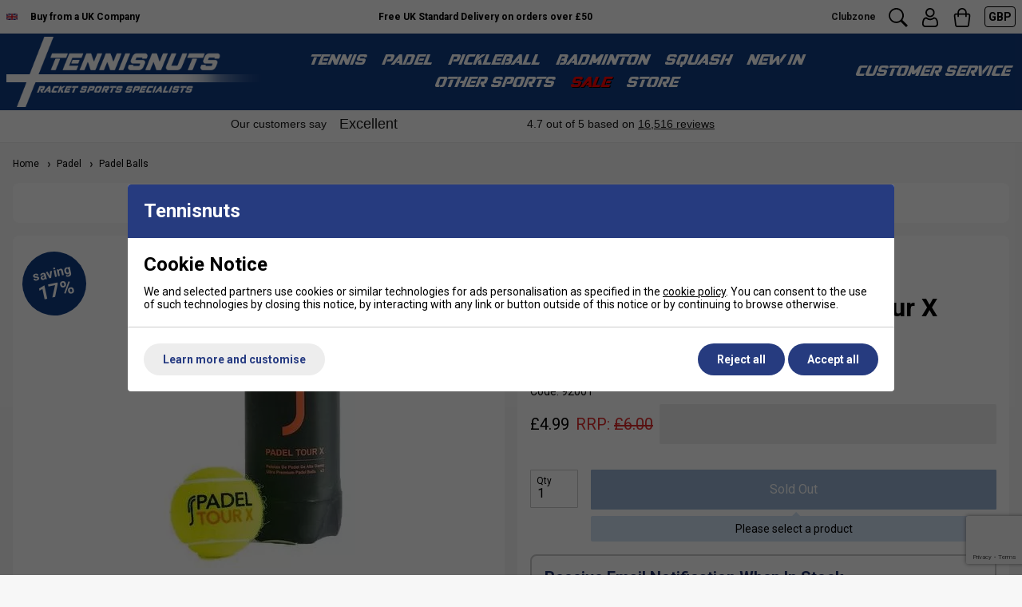

--- FILE ---
content_type: text/html; charset=utf-8
request_url: https://www.google.com/recaptcha/api2/anchor?ar=1&k=6LfPYYkpAAAAAFoP1xNB6dP12RU6ATjMpSN4H37n&co=aHR0cHM6Ly93d3cudGVubmlzbnV0cy5jb206NDQz&hl=en&v=N67nZn4AqZkNcbeMu4prBgzg&size=invisible&anchor-ms=20000&execute-ms=30000&cb=d2ha4wvxma85
body_size: 49279
content:
<!DOCTYPE HTML><html dir="ltr" lang="en"><head><meta http-equiv="Content-Type" content="text/html; charset=UTF-8">
<meta http-equiv="X-UA-Compatible" content="IE=edge">
<title>reCAPTCHA</title>
<style type="text/css">
/* cyrillic-ext */
@font-face {
  font-family: 'Roboto';
  font-style: normal;
  font-weight: 400;
  font-stretch: 100%;
  src: url(//fonts.gstatic.com/s/roboto/v48/KFO7CnqEu92Fr1ME7kSn66aGLdTylUAMa3GUBHMdazTgWw.woff2) format('woff2');
  unicode-range: U+0460-052F, U+1C80-1C8A, U+20B4, U+2DE0-2DFF, U+A640-A69F, U+FE2E-FE2F;
}
/* cyrillic */
@font-face {
  font-family: 'Roboto';
  font-style: normal;
  font-weight: 400;
  font-stretch: 100%;
  src: url(//fonts.gstatic.com/s/roboto/v48/KFO7CnqEu92Fr1ME7kSn66aGLdTylUAMa3iUBHMdazTgWw.woff2) format('woff2');
  unicode-range: U+0301, U+0400-045F, U+0490-0491, U+04B0-04B1, U+2116;
}
/* greek-ext */
@font-face {
  font-family: 'Roboto';
  font-style: normal;
  font-weight: 400;
  font-stretch: 100%;
  src: url(//fonts.gstatic.com/s/roboto/v48/KFO7CnqEu92Fr1ME7kSn66aGLdTylUAMa3CUBHMdazTgWw.woff2) format('woff2');
  unicode-range: U+1F00-1FFF;
}
/* greek */
@font-face {
  font-family: 'Roboto';
  font-style: normal;
  font-weight: 400;
  font-stretch: 100%;
  src: url(//fonts.gstatic.com/s/roboto/v48/KFO7CnqEu92Fr1ME7kSn66aGLdTylUAMa3-UBHMdazTgWw.woff2) format('woff2');
  unicode-range: U+0370-0377, U+037A-037F, U+0384-038A, U+038C, U+038E-03A1, U+03A3-03FF;
}
/* math */
@font-face {
  font-family: 'Roboto';
  font-style: normal;
  font-weight: 400;
  font-stretch: 100%;
  src: url(//fonts.gstatic.com/s/roboto/v48/KFO7CnqEu92Fr1ME7kSn66aGLdTylUAMawCUBHMdazTgWw.woff2) format('woff2');
  unicode-range: U+0302-0303, U+0305, U+0307-0308, U+0310, U+0312, U+0315, U+031A, U+0326-0327, U+032C, U+032F-0330, U+0332-0333, U+0338, U+033A, U+0346, U+034D, U+0391-03A1, U+03A3-03A9, U+03B1-03C9, U+03D1, U+03D5-03D6, U+03F0-03F1, U+03F4-03F5, U+2016-2017, U+2034-2038, U+203C, U+2040, U+2043, U+2047, U+2050, U+2057, U+205F, U+2070-2071, U+2074-208E, U+2090-209C, U+20D0-20DC, U+20E1, U+20E5-20EF, U+2100-2112, U+2114-2115, U+2117-2121, U+2123-214F, U+2190, U+2192, U+2194-21AE, U+21B0-21E5, U+21F1-21F2, U+21F4-2211, U+2213-2214, U+2216-22FF, U+2308-230B, U+2310, U+2319, U+231C-2321, U+2336-237A, U+237C, U+2395, U+239B-23B7, U+23D0, U+23DC-23E1, U+2474-2475, U+25AF, U+25B3, U+25B7, U+25BD, U+25C1, U+25CA, U+25CC, U+25FB, U+266D-266F, U+27C0-27FF, U+2900-2AFF, U+2B0E-2B11, U+2B30-2B4C, U+2BFE, U+3030, U+FF5B, U+FF5D, U+1D400-1D7FF, U+1EE00-1EEFF;
}
/* symbols */
@font-face {
  font-family: 'Roboto';
  font-style: normal;
  font-weight: 400;
  font-stretch: 100%;
  src: url(//fonts.gstatic.com/s/roboto/v48/KFO7CnqEu92Fr1ME7kSn66aGLdTylUAMaxKUBHMdazTgWw.woff2) format('woff2');
  unicode-range: U+0001-000C, U+000E-001F, U+007F-009F, U+20DD-20E0, U+20E2-20E4, U+2150-218F, U+2190, U+2192, U+2194-2199, U+21AF, U+21E6-21F0, U+21F3, U+2218-2219, U+2299, U+22C4-22C6, U+2300-243F, U+2440-244A, U+2460-24FF, U+25A0-27BF, U+2800-28FF, U+2921-2922, U+2981, U+29BF, U+29EB, U+2B00-2BFF, U+4DC0-4DFF, U+FFF9-FFFB, U+10140-1018E, U+10190-1019C, U+101A0, U+101D0-101FD, U+102E0-102FB, U+10E60-10E7E, U+1D2C0-1D2D3, U+1D2E0-1D37F, U+1F000-1F0FF, U+1F100-1F1AD, U+1F1E6-1F1FF, U+1F30D-1F30F, U+1F315, U+1F31C, U+1F31E, U+1F320-1F32C, U+1F336, U+1F378, U+1F37D, U+1F382, U+1F393-1F39F, U+1F3A7-1F3A8, U+1F3AC-1F3AF, U+1F3C2, U+1F3C4-1F3C6, U+1F3CA-1F3CE, U+1F3D4-1F3E0, U+1F3ED, U+1F3F1-1F3F3, U+1F3F5-1F3F7, U+1F408, U+1F415, U+1F41F, U+1F426, U+1F43F, U+1F441-1F442, U+1F444, U+1F446-1F449, U+1F44C-1F44E, U+1F453, U+1F46A, U+1F47D, U+1F4A3, U+1F4B0, U+1F4B3, U+1F4B9, U+1F4BB, U+1F4BF, U+1F4C8-1F4CB, U+1F4D6, U+1F4DA, U+1F4DF, U+1F4E3-1F4E6, U+1F4EA-1F4ED, U+1F4F7, U+1F4F9-1F4FB, U+1F4FD-1F4FE, U+1F503, U+1F507-1F50B, U+1F50D, U+1F512-1F513, U+1F53E-1F54A, U+1F54F-1F5FA, U+1F610, U+1F650-1F67F, U+1F687, U+1F68D, U+1F691, U+1F694, U+1F698, U+1F6AD, U+1F6B2, U+1F6B9-1F6BA, U+1F6BC, U+1F6C6-1F6CF, U+1F6D3-1F6D7, U+1F6E0-1F6EA, U+1F6F0-1F6F3, U+1F6F7-1F6FC, U+1F700-1F7FF, U+1F800-1F80B, U+1F810-1F847, U+1F850-1F859, U+1F860-1F887, U+1F890-1F8AD, U+1F8B0-1F8BB, U+1F8C0-1F8C1, U+1F900-1F90B, U+1F93B, U+1F946, U+1F984, U+1F996, U+1F9E9, U+1FA00-1FA6F, U+1FA70-1FA7C, U+1FA80-1FA89, U+1FA8F-1FAC6, U+1FACE-1FADC, U+1FADF-1FAE9, U+1FAF0-1FAF8, U+1FB00-1FBFF;
}
/* vietnamese */
@font-face {
  font-family: 'Roboto';
  font-style: normal;
  font-weight: 400;
  font-stretch: 100%;
  src: url(//fonts.gstatic.com/s/roboto/v48/KFO7CnqEu92Fr1ME7kSn66aGLdTylUAMa3OUBHMdazTgWw.woff2) format('woff2');
  unicode-range: U+0102-0103, U+0110-0111, U+0128-0129, U+0168-0169, U+01A0-01A1, U+01AF-01B0, U+0300-0301, U+0303-0304, U+0308-0309, U+0323, U+0329, U+1EA0-1EF9, U+20AB;
}
/* latin-ext */
@font-face {
  font-family: 'Roboto';
  font-style: normal;
  font-weight: 400;
  font-stretch: 100%;
  src: url(//fonts.gstatic.com/s/roboto/v48/KFO7CnqEu92Fr1ME7kSn66aGLdTylUAMa3KUBHMdazTgWw.woff2) format('woff2');
  unicode-range: U+0100-02BA, U+02BD-02C5, U+02C7-02CC, U+02CE-02D7, U+02DD-02FF, U+0304, U+0308, U+0329, U+1D00-1DBF, U+1E00-1E9F, U+1EF2-1EFF, U+2020, U+20A0-20AB, U+20AD-20C0, U+2113, U+2C60-2C7F, U+A720-A7FF;
}
/* latin */
@font-face {
  font-family: 'Roboto';
  font-style: normal;
  font-weight: 400;
  font-stretch: 100%;
  src: url(//fonts.gstatic.com/s/roboto/v48/KFO7CnqEu92Fr1ME7kSn66aGLdTylUAMa3yUBHMdazQ.woff2) format('woff2');
  unicode-range: U+0000-00FF, U+0131, U+0152-0153, U+02BB-02BC, U+02C6, U+02DA, U+02DC, U+0304, U+0308, U+0329, U+2000-206F, U+20AC, U+2122, U+2191, U+2193, U+2212, U+2215, U+FEFF, U+FFFD;
}
/* cyrillic-ext */
@font-face {
  font-family: 'Roboto';
  font-style: normal;
  font-weight: 500;
  font-stretch: 100%;
  src: url(//fonts.gstatic.com/s/roboto/v48/KFO7CnqEu92Fr1ME7kSn66aGLdTylUAMa3GUBHMdazTgWw.woff2) format('woff2');
  unicode-range: U+0460-052F, U+1C80-1C8A, U+20B4, U+2DE0-2DFF, U+A640-A69F, U+FE2E-FE2F;
}
/* cyrillic */
@font-face {
  font-family: 'Roboto';
  font-style: normal;
  font-weight: 500;
  font-stretch: 100%;
  src: url(//fonts.gstatic.com/s/roboto/v48/KFO7CnqEu92Fr1ME7kSn66aGLdTylUAMa3iUBHMdazTgWw.woff2) format('woff2');
  unicode-range: U+0301, U+0400-045F, U+0490-0491, U+04B0-04B1, U+2116;
}
/* greek-ext */
@font-face {
  font-family: 'Roboto';
  font-style: normal;
  font-weight: 500;
  font-stretch: 100%;
  src: url(//fonts.gstatic.com/s/roboto/v48/KFO7CnqEu92Fr1ME7kSn66aGLdTylUAMa3CUBHMdazTgWw.woff2) format('woff2');
  unicode-range: U+1F00-1FFF;
}
/* greek */
@font-face {
  font-family: 'Roboto';
  font-style: normal;
  font-weight: 500;
  font-stretch: 100%;
  src: url(//fonts.gstatic.com/s/roboto/v48/KFO7CnqEu92Fr1ME7kSn66aGLdTylUAMa3-UBHMdazTgWw.woff2) format('woff2');
  unicode-range: U+0370-0377, U+037A-037F, U+0384-038A, U+038C, U+038E-03A1, U+03A3-03FF;
}
/* math */
@font-face {
  font-family: 'Roboto';
  font-style: normal;
  font-weight: 500;
  font-stretch: 100%;
  src: url(//fonts.gstatic.com/s/roboto/v48/KFO7CnqEu92Fr1ME7kSn66aGLdTylUAMawCUBHMdazTgWw.woff2) format('woff2');
  unicode-range: U+0302-0303, U+0305, U+0307-0308, U+0310, U+0312, U+0315, U+031A, U+0326-0327, U+032C, U+032F-0330, U+0332-0333, U+0338, U+033A, U+0346, U+034D, U+0391-03A1, U+03A3-03A9, U+03B1-03C9, U+03D1, U+03D5-03D6, U+03F0-03F1, U+03F4-03F5, U+2016-2017, U+2034-2038, U+203C, U+2040, U+2043, U+2047, U+2050, U+2057, U+205F, U+2070-2071, U+2074-208E, U+2090-209C, U+20D0-20DC, U+20E1, U+20E5-20EF, U+2100-2112, U+2114-2115, U+2117-2121, U+2123-214F, U+2190, U+2192, U+2194-21AE, U+21B0-21E5, U+21F1-21F2, U+21F4-2211, U+2213-2214, U+2216-22FF, U+2308-230B, U+2310, U+2319, U+231C-2321, U+2336-237A, U+237C, U+2395, U+239B-23B7, U+23D0, U+23DC-23E1, U+2474-2475, U+25AF, U+25B3, U+25B7, U+25BD, U+25C1, U+25CA, U+25CC, U+25FB, U+266D-266F, U+27C0-27FF, U+2900-2AFF, U+2B0E-2B11, U+2B30-2B4C, U+2BFE, U+3030, U+FF5B, U+FF5D, U+1D400-1D7FF, U+1EE00-1EEFF;
}
/* symbols */
@font-face {
  font-family: 'Roboto';
  font-style: normal;
  font-weight: 500;
  font-stretch: 100%;
  src: url(//fonts.gstatic.com/s/roboto/v48/KFO7CnqEu92Fr1ME7kSn66aGLdTylUAMaxKUBHMdazTgWw.woff2) format('woff2');
  unicode-range: U+0001-000C, U+000E-001F, U+007F-009F, U+20DD-20E0, U+20E2-20E4, U+2150-218F, U+2190, U+2192, U+2194-2199, U+21AF, U+21E6-21F0, U+21F3, U+2218-2219, U+2299, U+22C4-22C6, U+2300-243F, U+2440-244A, U+2460-24FF, U+25A0-27BF, U+2800-28FF, U+2921-2922, U+2981, U+29BF, U+29EB, U+2B00-2BFF, U+4DC0-4DFF, U+FFF9-FFFB, U+10140-1018E, U+10190-1019C, U+101A0, U+101D0-101FD, U+102E0-102FB, U+10E60-10E7E, U+1D2C0-1D2D3, U+1D2E0-1D37F, U+1F000-1F0FF, U+1F100-1F1AD, U+1F1E6-1F1FF, U+1F30D-1F30F, U+1F315, U+1F31C, U+1F31E, U+1F320-1F32C, U+1F336, U+1F378, U+1F37D, U+1F382, U+1F393-1F39F, U+1F3A7-1F3A8, U+1F3AC-1F3AF, U+1F3C2, U+1F3C4-1F3C6, U+1F3CA-1F3CE, U+1F3D4-1F3E0, U+1F3ED, U+1F3F1-1F3F3, U+1F3F5-1F3F7, U+1F408, U+1F415, U+1F41F, U+1F426, U+1F43F, U+1F441-1F442, U+1F444, U+1F446-1F449, U+1F44C-1F44E, U+1F453, U+1F46A, U+1F47D, U+1F4A3, U+1F4B0, U+1F4B3, U+1F4B9, U+1F4BB, U+1F4BF, U+1F4C8-1F4CB, U+1F4D6, U+1F4DA, U+1F4DF, U+1F4E3-1F4E6, U+1F4EA-1F4ED, U+1F4F7, U+1F4F9-1F4FB, U+1F4FD-1F4FE, U+1F503, U+1F507-1F50B, U+1F50D, U+1F512-1F513, U+1F53E-1F54A, U+1F54F-1F5FA, U+1F610, U+1F650-1F67F, U+1F687, U+1F68D, U+1F691, U+1F694, U+1F698, U+1F6AD, U+1F6B2, U+1F6B9-1F6BA, U+1F6BC, U+1F6C6-1F6CF, U+1F6D3-1F6D7, U+1F6E0-1F6EA, U+1F6F0-1F6F3, U+1F6F7-1F6FC, U+1F700-1F7FF, U+1F800-1F80B, U+1F810-1F847, U+1F850-1F859, U+1F860-1F887, U+1F890-1F8AD, U+1F8B0-1F8BB, U+1F8C0-1F8C1, U+1F900-1F90B, U+1F93B, U+1F946, U+1F984, U+1F996, U+1F9E9, U+1FA00-1FA6F, U+1FA70-1FA7C, U+1FA80-1FA89, U+1FA8F-1FAC6, U+1FACE-1FADC, U+1FADF-1FAE9, U+1FAF0-1FAF8, U+1FB00-1FBFF;
}
/* vietnamese */
@font-face {
  font-family: 'Roboto';
  font-style: normal;
  font-weight: 500;
  font-stretch: 100%;
  src: url(//fonts.gstatic.com/s/roboto/v48/KFO7CnqEu92Fr1ME7kSn66aGLdTylUAMa3OUBHMdazTgWw.woff2) format('woff2');
  unicode-range: U+0102-0103, U+0110-0111, U+0128-0129, U+0168-0169, U+01A0-01A1, U+01AF-01B0, U+0300-0301, U+0303-0304, U+0308-0309, U+0323, U+0329, U+1EA0-1EF9, U+20AB;
}
/* latin-ext */
@font-face {
  font-family: 'Roboto';
  font-style: normal;
  font-weight: 500;
  font-stretch: 100%;
  src: url(//fonts.gstatic.com/s/roboto/v48/KFO7CnqEu92Fr1ME7kSn66aGLdTylUAMa3KUBHMdazTgWw.woff2) format('woff2');
  unicode-range: U+0100-02BA, U+02BD-02C5, U+02C7-02CC, U+02CE-02D7, U+02DD-02FF, U+0304, U+0308, U+0329, U+1D00-1DBF, U+1E00-1E9F, U+1EF2-1EFF, U+2020, U+20A0-20AB, U+20AD-20C0, U+2113, U+2C60-2C7F, U+A720-A7FF;
}
/* latin */
@font-face {
  font-family: 'Roboto';
  font-style: normal;
  font-weight: 500;
  font-stretch: 100%;
  src: url(//fonts.gstatic.com/s/roboto/v48/KFO7CnqEu92Fr1ME7kSn66aGLdTylUAMa3yUBHMdazQ.woff2) format('woff2');
  unicode-range: U+0000-00FF, U+0131, U+0152-0153, U+02BB-02BC, U+02C6, U+02DA, U+02DC, U+0304, U+0308, U+0329, U+2000-206F, U+20AC, U+2122, U+2191, U+2193, U+2212, U+2215, U+FEFF, U+FFFD;
}
/* cyrillic-ext */
@font-face {
  font-family: 'Roboto';
  font-style: normal;
  font-weight: 900;
  font-stretch: 100%;
  src: url(//fonts.gstatic.com/s/roboto/v48/KFO7CnqEu92Fr1ME7kSn66aGLdTylUAMa3GUBHMdazTgWw.woff2) format('woff2');
  unicode-range: U+0460-052F, U+1C80-1C8A, U+20B4, U+2DE0-2DFF, U+A640-A69F, U+FE2E-FE2F;
}
/* cyrillic */
@font-face {
  font-family: 'Roboto';
  font-style: normal;
  font-weight: 900;
  font-stretch: 100%;
  src: url(//fonts.gstatic.com/s/roboto/v48/KFO7CnqEu92Fr1ME7kSn66aGLdTylUAMa3iUBHMdazTgWw.woff2) format('woff2');
  unicode-range: U+0301, U+0400-045F, U+0490-0491, U+04B0-04B1, U+2116;
}
/* greek-ext */
@font-face {
  font-family: 'Roboto';
  font-style: normal;
  font-weight: 900;
  font-stretch: 100%;
  src: url(//fonts.gstatic.com/s/roboto/v48/KFO7CnqEu92Fr1ME7kSn66aGLdTylUAMa3CUBHMdazTgWw.woff2) format('woff2');
  unicode-range: U+1F00-1FFF;
}
/* greek */
@font-face {
  font-family: 'Roboto';
  font-style: normal;
  font-weight: 900;
  font-stretch: 100%;
  src: url(//fonts.gstatic.com/s/roboto/v48/KFO7CnqEu92Fr1ME7kSn66aGLdTylUAMa3-UBHMdazTgWw.woff2) format('woff2');
  unicode-range: U+0370-0377, U+037A-037F, U+0384-038A, U+038C, U+038E-03A1, U+03A3-03FF;
}
/* math */
@font-face {
  font-family: 'Roboto';
  font-style: normal;
  font-weight: 900;
  font-stretch: 100%;
  src: url(//fonts.gstatic.com/s/roboto/v48/KFO7CnqEu92Fr1ME7kSn66aGLdTylUAMawCUBHMdazTgWw.woff2) format('woff2');
  unicode-range: U+0302-0303, U+0305, U+0307-0308, U+0310, U+0312, U+0315, U+031A, U+0326-0327, U+032C, U+032F-0330, U+0332-0333, U+0338, U+033A, U+0346, U+034D, U+0391-03A1, U+03A3-03A9, U+03B1-03C9, U+03D1, U+03D5-03D6, U+03F0-03F1, U+03F4-03F5, U+2016-2017, U+2034-2038, U+203C, U+2040, U+2043, U+2047, U+2050, U+2057, U+205F, U+2070-2071, U+2074-208E, U+2090-209C, U+20D0-20DC, U+20E1, U+20E5-20EF, U+2100-2112, U+2114-2115, U+2117-2121, U+2123-214F, U+2190, U+2192, U+2194-21AE, U+21B0-21E5, U+21F1-21F2, U+21F4-2211, U+2213-2214, U+2216-22FF, U+2308-230B, U+2310, U+2319, U+231C-2321, U+2336-237A, U+237C, U+2395, U+239B-23B7, U+23D0, U+23DC-23E1, U+2474-2475, U+25AF, U+25B3, U+25B7, U+25BD, U+25C1, U+25CA, U+25CC, U+25FB, U+266D-266F, U+27C0-27FF, U+2900-2AFF, U+2B0E-2B11, U+2B30-2B4C, U+2BFE, U+3030, U+FF5B, U+FF5D, U+1D400-1D7FF, U+1EE00-1EEFF;
}
/* symbols */
@font-face {
  font-family: 'Roboto';
  font-style: normal;
  font-weight: 900;
  font-stretch: 100%;
  src: url(//fonts.gstatic.com/s/roboto/v48/KFO7CnqEu92Fr1ME7kSn66aGLdTylUAMaxKUBHMdazTgWw.woff2) format('woff2');
  unicode-range: U+0001-000C, U+000E-001F, U+007F-009F, U+20DD-20E0, U+20E2-20E4, U+2150-218F, U+2190, U+2192, U+2194-2199, U+21AF, U+21E6-21F0, U+21F3, U+2218-2219, U+2299, U+22C4-22C6, U+2300-243F, U+2440-244A, U+2460-24FF, U+25A0-27BF, U+2800-28FF, U+2921-2922, U+2981, U+29BF, U+29EB, U+2B00-2BFF, U+4DC0-4DFF, U+FFF9-FFFB, U+10140-1018E, U+10190-1019C, U+101A0, U+101D0-101FD, U+102E0-102FB, U+10E60-10E7E, U+1D2C0-1D2D3, U+1D2E0-1D37F, U+1F000-1F0FF, U+1F100-1F1AD, U+1F1E6-1F1FF, U+1F30D-1F30F, U+1F315, U+1F31C, U+1F31E, U+1F320-1F32C, U+1F336, U+1F378, U+1F37D, U+1F382, U+1F393-1F39F, U+1F3A7-1F3A8, U+1F3AC-1F3AF, U+1F3C2, U+1F3C4-1F3C6, U+1F3CA-1F3CE, U+1F3D4-1F3E0, U+1F3ED, U+1F3F1-1F3F3, U+1F3F5-1F3F7, U+1F408, U+1F415, U+1F41F, U+1F426, U+1F43F, U+1F441-1F442, U+1F444, U+1F446-1F449, U+1F44C-1F44E, U+1F453, U+1F46A, U+1F47D, U+1F4A3, U+1F4B0, U+1F4B3, U+1F4B9, U+1F4BB, U+1F4BF, U+1F4C8-1F4CB, U+1F4D6, U+1F4DA, U+1F4DF, U+1F4E3-1F4E6, U+1F4EA-1F4ED, U+1F4F7, U+1F4F9-1F4FB, U+1F4FD-1F4FE, U+1F503, U+1F507-1F50B, U+1F50D, U+1F512-1F513, U+1F53E-1F54A, U+1F54F-1F5FA, U+1F610, U+1F650-1F67F, U+1F687, U+1F68D, U+1F691, U+1F694, U+1F698, U+1F6AD, U+1F6B2, U+1F6B9-1F6BA, U+1F6BC, U+1F6C6-1F6CF, U+1F6D3-1F6D7, U+1F6E0-1F6EA, U+1F6F0-1F6F3, U+1F6F7-1F6FC, U+1F700-1F7FF, U+1F800-1F80B, U+1F810-1F847, U+1F850-1F859, U+1F860-1F887, U+1F890-1F8AD, U+1F8B0-1F8BB, U+1F8C0-1F8C1, U+1F900-1F90B, U+1F93B, U+1F946, U+1F984, U+1F996, U+1F9E9, U+1FA00-1FA6F, U+1FA70-1FA7C, U+1FA80-1FA89, U+1FA8F-1FAC6, U+1FACE-1FADC, U+1FADF-1FAE9, U+1FAF0-1FAF8, U+1FB00-1FBFF;
}
/* vietnamese */
@font-face {
  font-family: 'Roboto';
  font-style: normal;
  font-weight: 900;
  font-stretch: 100%;
  src: url(//fonts.gstatic.com/s/roboto/v48/KFO7CnqEu92Fr1ME7kSn66aGLdTylUAMa3OUBHMdazTgWw.woff2) format('woff2');
  unicode-range: U+0102-0103, U+0110-0111, U+0128-0129, U+0168-0169, U+01A0-01A1, U+01AF-01B0, U+0300-0301, U+0303-0304, U+0308-0309, U+0323, U+0329, U+1EA0-1EF9, U+20AB;
}
/* latin-ext */
@font-face {
  font-family: 'Roboto';
  font-style: normal;
  font-weight: 900;
  font-stretch: 100%;
  src: url(//fonts.gstatic.com/s/roboto/v48/KFO7CnqEu92Fr1ME7kSn66aGLdTylUAMa3KUBHMdazTgWw.woff2) format('woff2');
  unicode-range: U+0100-02BA, U+02BD-02C5, U+02C7-02CC, U+02CE-02D7, U+02DD-02FF, U+0304, U+0308, U+0329, U+1D00-1DBF, U+1E00-1E9F, U+1EF2-1EFF, U+2020, U+20A0-20AB, U+20AD-20C0, U+2113, U+2C60-2C7F, U+A720-A7FF;
}
/* latin */
@font-face {
  font-family: 'Roboto';
  font-style: normal;
  font-weight: 900;
  font-stretch: 100%;
  src: url(//fonts.gstatic.com/s/roboto/v48/KFO7CnqEu92Fr1ME7kSn66aGLdTylUAMa3yUBHMdazQ.woff2) format('woff2');
  unicode-range: U+0000-00FF, U+0131, U+0152-0153, U+02BB-02BC, U+02C6, U+02DA, U+02DC, U+0304, U+0308, U+0329, U+2000-206F, U+20AC, U+2122, U+2191, U+2193, U+2212, U+2215, U+FEFF, U+FFFD;
}

</style>
<link rel="stylesheet" type="text/css" href="https://www.gstatic.com/recaptcha/releases/N67nZn4AqZkNcbeMu4prBgzg/styles__ltr.css">
<script nonce="zAZDdHcj5aiZCRZvIBAbSw" type="text/javascript">window['__recaptcha_api'] = 'https://www.google.com/recaptcha/api2/';</script>
<script type="text/javascript" src="https://www.gstatic.com/recaptcha/releases/N67nZn4AqZkNcbeMu4prBgzg/recaptcha__en.js" nonce="zAZDdHcj5aiZCRZvIBAbSw">
      
    </script></head>
<body><div id="rc-anchor-alert" class="rc-anchor-alert"></div>
<input type="hidden" id="recaptcha-token" value="[base64]">
<script type="text/javascript" nonce="zAZDdHcj5aiZCRZvIBAbSw">
      recaptcha.anchor.Main.init("[\x22ainput\x22,[\x22bgdata\x22,\x22\x22,\[base64]/[base64]/[base64]/ZyhXLGgpOnEoW04sMjEsbF0sVywwKSxoKSxmYWxzZSxmYWxzZSl9Y2F0Y2goayl7RygzNTgsVyk/[base64]/[base64]/[base64]/[base64]/[base64]/[base64]/[base64]/bmV3IEJbT10oRFswXSk6dz09Mj9uZXcgQltPXShEWzBdLERbMV0pOnc9PTM/bmV3IEJbT10oRFswXSxEWzFdLERbMl0pOnc9PTQ/[base64]/[base64]/[base64]/[base64]/[base64]\\u003d\x22,\[base64]\\u003d\\u003d\x22,\[base64]/[base64]/wrs9w6nClcOKw6wFOyvCj8OZw4vCtA7DhsKNB8Obw7nDp8Ouw4TDkcKTw67DjgoLO0kbO8OvYRHDpDDCnlMKQlAdUsOCw5XDsMKpY8K+w40hE8KVOMKzwqAjwrU1fMKBw4sewp7CrGMWQXM4woXCrXzDnMKAJXjCmMK+wqE5wq7CuR/[base64]/CrsK2R8K2b0lbw4vClsKDM8KFfMORehLDlRPCmsOIwrPCkMOwPQhcwrHDhsOpwpFPw6PCmcOMwqHDocKiCE3DpVrCrEPDl2XDssK8Ll3DrlQtZsO2w7xKLcOZTMOXw4Qcw4fDilvCjhd9w5PCt8Osw70/CcKdEQwyHcKdBlbCthbDkcOfNztcUMKtcA82wpV7VD7DsnkoHEjCo8OCw7EMYXPCoFvChBDDrAwPw7Zjw6/[base64]/Wyklw6xNQsOQwpDCh8O+wo5mWcO1B2ANwrTCpCVAVsKqwqLCnwoDTjF6wqvDh8OHIMOow7fCvFV0G8KcGE3DplHCtm4fw7F7FcO4AcOUw6/CkmTCnVcxT8OEwr5IM8OdwrnDkcOPw7xJcD4Uwp7Ci8KVUyRVFTnDlEoRdcKcccKZe3BTw6XDpQjDusKkU8OodMK3HcO5QsKVBMOYwr1WwqFoDkPDvTtEa1fClxvCu1NVwo8qFnBuWmUbNAzCg8K2asOTIcKyw7bDoAfCjyPDrcOYwqHDoHJGw6zCg8O/wpoMBsOdTcOtwpLDoxDCiAnChzcmfcO2dlnDvU1CHcK/wqoaw6R6PcKHYzwhw5LDhwdlSS42w7HDrsKxDx/ChsO1wobDvcO/w6E2LWNJwpPCisKtw5lzAcKDw4zDuMKyEcKJw4rCucKAwpXCumMgEMKXwrxnw5R7EMKHwqvCu8KmPwjCmcOhbw/Cq8KFOR3CqcKUwoDCqlvDmhXCgsOYwqt8w43CpcOtEV/DmRzCoVzDqcOTwpvDvzzDgEs4w4wULMOaX8OUw5vDlxDDjiXDiyHDuh9VBnMwwpszwq3CoCoSbcO4KcO0w6tDUSQkwog3TnjDmx/Ds8O/[base64]/Dl8OVwo17wofDg8K1w67CtH3Dq8Krw5hHU8KuUnXCtsO4w4Z/SWh9w54eTsOxwpnCvS3DgMO6w6bCujnCkcORd1HDj27Cmz/CsjRNMsKRa8KbMcKXX8OCw643acKqCxJQwpxWYMOdw6DDjkoJG2tvRGg9w5PDtcKew78zK8OmPxQMTzdWR8KZBH53LhBjBTNRwpAVHsOcw4EVwo3Ck8O+wol6ZgBLGcKOw4Mkwq/[base64]/CjsKuw6wbwq7Ck2XCghMJXkTDlMKjAEPDosK5JB/DrMOESQjDhzDCsMOgMw/CryjDq8K7wohQc8KMBlM4w7pNwpLCocKyw4x1NQUTw7rCpMKmHcOXwojDvcOnw6d1wpweNTxlDAXDnMKCU33ChcO3wo/CiGrCjTjCisKHPcKJw6JIwovCji19IAcLw7TCgAjDmsKaw5DCgnMKwoo1w7l8QMOHwqTDkcKFJcKTwpB8w7Vbwpotf01cMi/ClFzDsVLDs8OdNMK3BjQow7huOsOPVw5Hw47DmMKCSkrCkcKVXUEaVMK6e8KBNEPDjjgNwoJNPXDCmS4iSjfDu8K2T8ODwobDvAhzw7kNwoIiw7vDgSwdwqXDscO8wqJ9wqvDhcKlw5kYeMOCwqrDuB5dTMK/LsOpL1kUwrh+TjrDvcKWUcKKw7cZY8OQBlvDqV3CrcKFwo/Ch8Ohw6N1OsOzD8KrwojDssKTw7N7w4TDhj3Cg8KZwosgZg5UEjALwrTCq8KDNcKaUcKsHRzCoCTCtMKmw7wJw4UgFsKvTDdlwrrCksO0eGVcRiPCk8KmGXfDhlZIYsO+QMK6fgB+wqXDjsOewqzCvjYfUsO5w4HCnMONw7INw4s2w5d/wqbDr8KQZMO6HMOBw4wUw4QQAsKrD0Y9w4vDsRccw6XCtxArwrfDhn7Dhk8qw5zChcOTwqAGFQPDucOWwqEnLcOna8O7w5cfPcKZFxMwK0DDncKjBMKBPcOJM0l7a8O4LMK4Zkt6EBzDsMOmw7A9XcOhYmwXH05Xwr/[base64]/ChwRvwpNCwoBNYUomw5TCj8O/R8OrAsK7ScKWKWYywoclw4jDmh3CjiHCmXFjBcKjw7hfMcOvwpJWwovDhXTDhm0xwo/DnMK2w73Cj8OUFsKVwozDkMOiwotyfcOqcTZtw6jCu8OhwpnCpV8RKxInJ8KXKVbCg8KWcTrDncKowrDDr8K8w4LCtcOmSMOyw6DDg8OnbsKVZsKlwqU1JkzCikhWbcKGw6TDucKwW8O3RMO6w7slL0PCvzbDnzNMfzBwaXl4PF5Uw7UZw6ERw7/CisKjD8Kpw6vDvFJCDmopf8K/ambDjcKhw67DncO8WiDCkcO2CSDDqsKdDmnDpgVpworCsGA/[base64]/CksOMwqDDgWcIw6DDnmzCt3vDnsKOUXzCsVt+w4HDmzskw4XDlsKXw7TDoBDCt8OQw4F+wpvDhmnCpcKdDys7wp/DqBTDpMKiQcKDOsK2DT/DqGFFcsOJUcOrJQHCpMOTw45uN3bDm2wTbcODw4TDr8KfIcOGOMOfM8Kyw6PCgE/DujfCo8KvacKHwo9UwpvDuTJOaQrDgxvCuRR3dld9wq7Dr3DCj8OmJxbCjsKFX8OGYcKmUjjCuMKswr/CqsKYMwLDl0DDqjZJw6HDvMOVwoHCgcKnw78vcF3CkMKUwo5fD8O1w7DDiQ7DgMOmwrvDjk5rVsOXwo8fNsKnwozCtnV3Eg3Dsmc6w5/[base64]/DkWrChsOMwovDm1dHwqlYSsKHKcKHS8K6OMOCADPDgcOPw5VnFi7CsA9qwrfDkzEiwqgdfWJPw7cew5hGw7XDgsK0YsKoUG4Kw7YeBcKqwobDhMOEZXnCvz0ew6UYw57Dv8ObFV/DgcO7LlPDrcKqwozCi8Osw6fCrsOYd8KXIEnDrMOOPMKlwrRldQfChsKzwqZkScOqwqXDizdUdMOaQ8Ojwo/ChsKRTCrCvcKYQcKGwqvCjRnChTjDsMOJCg8bwqbDk8OoWDxRw69owqE7MsKfwqxuEMKfwp3CqRvCgA95NcOUw6HCoQ9Rw73ChgdJw5VXw4Btw7VnCgLDlBfCtVXDm8OFR8OuDsKaw6/DicKvwqMawrbDq8O8PcOSw4dTw7taShM7fgUmwrXCg8KBRi3Du8KdE8KMCMKCQVfCm8OhwobDpWZvcyPDrsOJV8KWwp57WjzDoBl6woPCqGvCtDvDp8KJV8OgSgHDviXDoQDDkMOgw4jCrMO5wpPDqyM/wrXDoMKDK8O7w4QKeMO/[base64]/NcKwUnPCvMOewrDDtcOnQ3vDvUoVwrpuw47CmVVwwqM5RibDq8KZX8O2wr7Ci2cewogEDQLCpBDChAweZMOWFzvDghHDhmvDvMK+VcKIalrDscOkLDkEWsKrbFLCjMKsTMO4R8K8wqlgTi7DicKnDMOqS8K/wovDtsKNwoHDiW3ChnlBMsOwe0LDtsK/w7ERwo7CrMKVwobCuQ0hw40RwrjDrGbClD5zM3lDG8Oyw4TDl8OhKcKUYsO7EcOSMSRWW0daHcKfw7hbaHzCtsKTwpjCvyYVwq3CtApALsKdGjfDtcKTwpLDnMOuC1xGSsKhLkjCjRFow7LCpcKKdsOywpbDjRvCoQHDoXDDsQ/CtsO9w57DjcKgw54ewp3DiUrDgsKJIQR6w7oAwpDDtMOxwqLCncOUw5VmwoLDqMKuKErCjkTClFR+HsO9QcO/FER8LyLDhF01w5dswrTDq2o6woktw7c/H1fDlsKOwp7CncOsfMO/[base64]/SsOKB8OqRxHDjsOKwoHDncOow4zDoMOjACbDqS1EwpIyTMKRAcOnVivCjis4VzcmwpzCt0Enbz5yJcKMWcKMwr9lw4JsYMKqDzPDk0/DqcKeTRPDuRBjAMOfwrrCsHrDmcKLw7sndAXCl8Kowq7CoFp5w6jDiAPDh8OIw7HDqz/ChVzCgcOZw4F+XMO/PMK6wr1EX2zDgkISSMKvw6l2wq3DoUPDuXvCvcO5wpPDnWvCk8KFw4nCtMKqFiEQLsOYwp/DqMOsSmXDiCvCmMKWW3HCpsK+UMO9wrbDoGbDsMOrw6XCvislw7hcw57DkcO/wpvCk0dtIhzDiFDDi8K4BMK5Yzt9K1cvdsKXw5RdwrPChCIJw5VKw4dLdkEmwqc2MVjClGrDkDQnwp1Ew7zCnsKJUMKRKzg2wpbCssOmHS8+woA1w6t4WyvDtMOHw7ERXsO1wqnDtzlCFcOhwrPDtWd4wo5CAcOJdU/CrF/DgMOKw6IGw5nClMKIwp3Do8KibHjDo8KQwpYzbcOfw7zDmH90w4MYLgU5wqxYwqbDhsOKQhcUw7Bmw43DhcK/O8KOw5V9w4MRWcKVwrh8wpzDjABaBjNDwqYUw4DDk8KSwqvCrE12w7F0w4rDvkDDoMOGwr4nTcOWTw7CtmouenfCvcOPMMKKw55CV2jCiyBKVsOCw7jCscKFw6rCj8KawqPCt8OQJxHCvsOSeMK/wqjCgj1ACMOHw4fCnMKjwpbCs0TCisOJOgN4XcOrDsKOeyZKXsOsNwDClcKGHwkTw74SfE1Yw5/Ch8OKw7PDtsOpaQpqwqIlwrczw5rDsi00wp8Bw6bCu8OdQsKPw7zCjFjCg8KJAEARYsKPw4DCn1sYZinDv37DsiNSwrzDssKkT0nDkhsuDMOSwrzDlGPDgMKYwrdAwqVjBn4pKVx3w47CjcKnwo9CWkzDjR7DncO+w5PCjCbDiMOOfijClMKNZsKbFMKNw7/CoU7Dr8OKw6PCjzzCmMOzw5fDjcKEw4QJw5h0VMOrbHbCh8OAwobDkmnDocOkwr3DtzgcJsOSw73DnRbCsXzCocKaNmLCuzTCk8OnQFTCvnwcUcOcwqTDrRdhWC3DtMKpw5cWSgkPworDj0fDh0xsFHpmw5fDtAQzRkNMMBLCnntdw4bCvG/[base64]/[base64]/CtcKlXcOTDsOgJMKcH3rCmcOJworCvMKew7zCh3RFw4NAw5JpwrUNTsKiwpsaJU/[base64]/[base64]/[base64]/Cu8KeCG1xwoI4w4Unwp3CnE7Cg8OtP1jCjgLCnwzCj29gcBbDlg1ZUzEDwoMEw7o7SS7Dr8OwwqjDgcOOFA1Yw5JBNsKAw4AWwr5CVMO9w4HCiBZjw6Bgwq/DvXRIw55owpbDtDHDiRvDrsOSw6jCu8KaNsOowqLDmHM5wr85woN/[base64]/wpdqWDvDrW3DosOHdcOXb8O9wq/[base64]/DicO1w44UE8OQwqkvR8K8wrZyG8KfKsOQdcORIsKawqPDnQrCv8KJREtbTcOow65Xwo/CsH50bsKtwpg6N03CjQZ6YhZJGmzDn8Ojwr/Cu0PCgcOGw5oPwppfwrsSMcO5wokOw7sDw5/DrHZ4JcKLw6tHw5wuwpjDsX8MECXCrcKpS3ANw47CrMKLwqDCvnfCssODbmENJXAvwqg7wq3DpBPCmnJiwrxOWHHCh8Kxc8ODVcKfwpTDucK8wrvCmjjDum4hw7fDnMKMwqZYZsKtbEvCqsKlXl/DuG5Lw7VOwqcQLCXCgF0kw4zCi8KywoUVw7E/wqXCqHZga8KOwoIAw5lQwqAuSgTCsmrDjDpewqDCjsKDw57ChEJRwodNDF/[base64]/ClmLCnHLCj2HCtTDDv8OAwqlzSsOuKsKuAcKCw44nwr9AwpVXw5Vqw5pewqE6GSF7D8KGwrhPw5DCshc3HSkawrXCpkY4w6w1w5wWwrHCvsOiw4/[base64]/DjWJWAW7CisO3V8O7woZkH8K1w7TDq8K/w4TCtMKawpXCphfCvsO9H8K5JsK/dMOiwqIqOsOtwqEYw55ow7pRdTDDh8OXYcOuEhPDqMKOw6XCl3M4wrtlAGkMwq7DvRHCuMK+w70Awo5zMkDCvMO7T8ObeBJ3EsO8w4fCmmHDsV7Cn8K/[base64]/Qjkqwq7Ct8OhOcK0F8OMwoDDtxrCiFHCqiBqw7h0w6TCvTkaPB1/ScOpdwFsw7rDlV3CvcKPw5ZNwp/Cq8KGw5TCgcKww5EuwqHCgENOw5vCocKpw6zCosOaw5HDsDYlwqtcw63DjMOgwr/DmRzCksOzw5NmCiIBOkvDrDVjJhDCsjfDsQpLWcK3woHDmzXCoHFEMMKcw71RLMOHAQjCkMKXwqR/DcO4PwTClcOrw7rDicOKwpTDjATChnFFUSEOwqXDvcOkHsOITmNcI8OBw49Uw4PClsOzwr3DscKAwqnDiMKTAwbCqXA5wptywoDDl8KqaD/CoQNSw7d0w6rDkMKbw5/[base64]/CthXDjSnChjfChcOSa3whH30fGHYoUsKhwrdlLj0tT8OHccOwGsOmw7s3QkIQFzFpwrvCkMOHRHkoAnbDosKbw6B4w53DoBJKw4tkWB8bUcK9wrwoL8KRfUlSwqTDtcK/wqYNwpwpw4MsJcOOw7LCl8OWFcKgZydowrrCv8K3w7/Dh0TDiCzDsMKsacKHHV0Fw6TCh8K+wpQATnwywpLDolLDusOQdcO8wr5GQE/DsSzCtEp1wqx0UzpNw6x8w7HDncKkQFnCnQTDvsOxXl3Dn3zDncK9wqNZwo3DrsK3CT3DnRYsFn3CtsOCw73CusO8wqVxbsK0a8K/wolFEBY3IsO5wr45woViF3RnIShTIMOzwpc0bS8Ld3PCqsOIEcOgw4/DsmvDucKZaAbCsDbCrGxZbMOJw4kUw5LCj8OCwoxRw4pXw7EuOU0TFG8lHFbCusK4R8KdcnA6E8OUwpggZ8ORwq1sZcKgIyUMwqVCDsKDwqvCm8OsTjdHwohdw4HCqDnCkMK0w6VOPhbCuMKQw7DCjRB2YcKxwqLDlmvDocOcw44+w4J1Z0/CqsKzw7rDl1LCoMKpfcKCGiR1wojCjmJBbghDwr14w5DDlMOSwrnDo8K5woPDpk7Cs8KTw5Qiw7U2wpxkJsKqw4zCgx/[base64]/YSbDksOkw4FwMMOPwp5RwrTCjiPCpzNxw5nCqsOEwpsLw5VIGsO6w4gLD2MUEMKPUU/[base64]/DvcK+w4/DiGnCo8OMOhjCv8KiDsOhwq3CnX5Ya8KABcOefsK3NMOkw7vCnk3DpsKdfXkWwoduBMKTKHATW8OtLcOgwrfDpMK2w5TChcOTCcKeAiRcw6fDkcKxw51KwqHDl0/Cp8Okwp3CqnfClzXDqVIJw6DCn014w7vCkwvDgWhkw7TDn1fDnMKLTWXCusKkwrFdScOqInwpD8KYw5djw4/Dp8Opw4fCjzICccOgw6XDucK8wopAwpALcsK0dUTDgW3CiMKKwpTCjMKxwohbwpnDu3DCv3jCl8Kuw5hAR29bbVDCiGrCpCbCrsKlwqLDpcOgGsOGTMOFwo1NL8K9wpRLw6dQwrJgw6lOC8O8w7DCjBDCvMKhQHE/B8K8wpLDtgdSwphiacOSBMKtURjCmWZuBk7DpSxEw6AiV8KICMKTwrvDv2rCoxzDusKjecOMwq7CtXjClVLCr1XCljdGPcK9wqLCgyACwr5Gw7rCullYGCg3GyA3woPDpB3DpMOXTjPCgMOOXUZKwp4kwrFewoV/wr/DjnMOw5rDqh7ChMKxfxrDsxMxwqrDlz0lEQfCkSt+M8OTeHzDg2Zww67CqcKIwqZNNl7Cu0ZIYcKoSsKsw5fCgynDu27CkcOLScKJw4HCusOnw51ZIRnCssKKR8K9wq59HMOFw5kWwrPChMOQMsKSwoZVw5c/PMO9bFPDsMO7w5Rpwo/CvcKOw6/[base64]/[base64]/[base64]/[base64]/CtsOXwqXCkxpEQ8K/wqDCniPCnRoWw5d3wrjDn8OOJAlPw44twoLDs8OYw59kPUTDjsOBDsOJccKVB2AkECRLFsKYw5c0BBDCuMOwQMKLf8KAwpjCnMKTwoQpK8OCUMKxFVdgTcK/UsK6EMKNw4I3K8KmwrLDmsOqI0XCj0fCscKHLsK4w5EUw4rCiMKhw7zDuMOrVkTDrMOsK0jDtsKQw4XCosKcS0/CvcKNc8O+wpAPwonDgsK2TznDu0hkasOEwqXCjiHDpHgGUSHDnsKJRiLCpVTCp8K0ETlhS2jDtwbDisKjXxTCqlzDscOoC8OCw44xw57DvcO+wrdkw57DqQdvworCnDTDtwHDqcO8wps0UyvCtMK5w5zCgRbCscKMCsOZwpEqCcOuIkXCrMKiwpPDtGbDvUp/wp96C3gFa2kFwqIDwpTCiUx8JcKVw6xgb8Kcw6fCp8O1wprDj18Twq4qwrAsw4tJEzLChysRfsO2wpLDiC3DkBtkLlbCo8O6HMOww67Dq03ChC5mw4MVw7rCtDTDiyPCm8OUPsOHwpcvDk/CisOmG8KeY8KVfcOfD8O/M8KGwr7CmFVSwpBxIRR4wpV3wrNBBHU4WcKWF8ONwo/DnMKYJwnCqwgRI2LDqkvDqlLCjcK0ecKbeUPDmURhXMKYwo3Dm8K4w5QOeGN+wosacQnCh0hNw4xSw7cnw7vCgXfDosKMw5/[base64]/wq3CpwYDNMK+w7sZYQhCwo3ClhHDlhLCrsKVVmvDvgbCu8K6LB1VeDgvcMKfwqhVw6FgHivDlW9xw6fCowhrw7fCkhnDrcOleSddwqYxcWoSw59sTMKlb8KCw61OKMONFgbCqE9MGAPDksOGLcKVSFgzCgDCtcO/NEPDt1rCqmLCskgMwr3DvsOzXsKvw4jDh8O+wrTDmFZ+woTDqnPCrj7CmQ1Ww7IYw5/DisO2wrLDs8O4QsKhw5vDk8O6wo/Cv11hNDrCmcKHbMOhwpBjdlpbw6lBK3XDpcOuw5rDs8O+E3rCtBbDknTCmMOMwqwoXynCmMOlwqpBw5HDp0EgBsKPw4Q4CznDglJAwrvCvcOmN8KmSsKBw4o9a8Opw6PDj8OSw6VOQsK9w4jDgyh+TMKbwpDCt1PDi8OReyBWPcO/dsOgw5p2AcOXw5osRCUFw7Yswowiw4HCjCbDnsKyHkwLwqc2w7MHwo0/w6ZcOcKyUMK7SMOawpcZw5U7woTDvWFtwqxDw7bCqSrCmTgFdEtYw4dREsOUwr/Ct8Kgwp7DiMKCw4cBwpNUwpF4w6ATw6zCtAfChcKUbMOtQk1fKMK3wq5/HMO+aBQFasOmNFjCkh4PwoloYsKbO1zCjyHCicK6P8O7w7/Dr1XDtTLDrj53LMOCw7XCjV5CTVzCh8KcD8Kbw6UIw4lnw6LDjcKSCycpHVgpPMKECMKBPsKsUMKhcCNCHzlTwocANsK1Y8KWMsOfwpvDhsOhw5sBwo3ChTsSw6s3w53CksKkZ8OZARwlwp7Dp0cgJBcfeS46wphLbsKwwpLDgh/[base64]/Z8OcwoPCvE0Uw6U0dcOnwo8JwrwFWT9hwrMMCzMADi/[base64]/AsKLw7/[base64]/CmVN8PmZewoXCvcKxw7E3VcKSInF7LBsfWMObTSoTO8OzT8OPOXcAY8Kuw4fCuMOOwrjDhMKTLzbCs8KjwpLDh20tw4p+wpbDuRDDimbDu8O3w6vCoFQvUGIVwrNvPQ7DhlLCnmVCGE53NsKZacKpwq/ChGAkFzbCncKkw6rDrwTDncK5w6jCoxQZw4hqXMOmAQd2RsOVaMOaw4vCuQ3CtHx4MWXCtcK7NkJ9dXViw6fDhsOuDMOgw6oFw50pJX1lXMKCRsO+w4rDmcOaOMKTwqlJwqbDuQrCuMOvw7TDjgMMw6Edwr/[base64]/[base64]/[base64]/DpSbDqsOOQTjCnRJUw6Zxw5TCrMK9IE1cw7U2w5rDgmvDslXDuTDDrcOrQjDCm28qZlopw607w6HCgsOsZiFWw51mTFsjfktJQjPDhsO7w6zDkn7DkxEVBRpHw6/Dj1bDrA7CrMKAH0TDusK0PgLCnsKmayonC2tTJkw/[base64]/DhMKLw4LCksOvwqFWwo/[base64]/[base64]/CqsOvQsKzU8Ksw4XCqULCq8OJfsKLwohQw7E+R8OKw59ewp8ow7/[base64]/DhQ5yP8O5QcK9KzBRPAfDsMK3wqUQwpDDjmACwovDsTUxPMKjV8OudnPDq13DmcKIQsKOwrvDuMKFXMK+RsKgLTohw69BwrbCogx0WsKjwoQzwoTCmcKyERPDj8OOw6hwK3vCgT5XwrTDh0zDncO/AMO9SMKcL8OhVWLCgmsjSsO0QMO+w6zDiGt3LcOzwodoGjLCjsOaworDhMKqFlBrwqTCgXnDgzBhw6Mrw5NMwpfCnRQ6w58LwpFNw6LCi8KzwpBZHVZJPX8CDnzCn0TDrsOewqJLwoFJT8Oowrp5WxR/[base64]/CpyNqw5oNwpPCnC/ChxM2w4HDulrCnSTCr8KAw6slLwACw7RBNMKPYsKJw4HCoWzCnUrCvh/[base64]/w7rDmkvDtcKjw5l+bEbClcOhw5DCoQjCisOKwoPDiELCq8KrYMKhSVIIRH/DvzTDrMK+ccK5Z8KWJEw2SS5Fwpkuw53ChsOXKMOtIcOdw6BVZn9+wod0cjTDtg4EbFLDsmbCgsKJwpzCtsOgw4MOd0DDrcK4wrLDnlknw7pkIsKMw5HDrjXCsCRmM8OUw5IxHHl3DMOUFMOGM2/DmlDCpkdlw7rCulJGw4/[base64]/KgvDocKNw4/ClcKPEix8dhI3TcKpwpvCrsKnw6XCoGnDpCfDpsKaw4fDp3x5W8K+R8OWchV/[base64]/Cqyc8RHImF8OcE8Oiwos0w43DnVjDrWdMw7rDsTs0w6jCnQAbOMOIwrJdwp7Dk8Ouwp/Cp8OXBcKpw4/DgVoRwoJgw6tkRMKjZMKcwrgVVMOIwogXw4sDAsOiw5U+PxPDj8OLwrcKw5shBsKaGsOWwrjCusOcX0NHYXzCrijCu3XCj8OmAcK+w4zCl8OHRwoJBUzClwQHVAtEasODw50qw61ke3EcJsOKwrg4QMOewp59QMOCw7B8w6zCkQ/[base64]/P8OsdcKOwpvDoG3CrsOiN8KkFXV2wrLDv8OHwo0sDMKLw7HCgzzDrsKQBcKdw5JRw5nCisOcw7/CgD80wpcDw7TCp8K5IsKSw4XDu8KrScOsNwBdw6xfwrR7wpjDjibCgcOSMj5Nw57Cn8KUai0Sw5LCrMObw5k4wr/DjcOdw7rDsVxIV0zCtScKwq3DhMO0ExrDrcOJbcKROMO5wqjDrRZuw7LCuWQvDknDoMK3f2xdNglnwo4CwoBaV8KZKcK7dSsAOgvDqsKqexk2wpYyw6hrGcOEXkJswqHDriATwrvCuH1CwpTCpMKUTzxcSksxJAAQwq/DqcOiwrAYwrPDmVDDoMKjNMOEcmjDisKcXMK1wpnCixHCqMKNRsKATWPCrw/DqsOpITbCmSvDpMKMVMKzMFIvel5sJXTCrcKww7IxwrdeEA1Dw5fDmcKMw4TDg8Kbw53DiA0yJsOnEyzDsipZw6zCscOPSsODwpPDgALDrcOSw7ZaJMOmwozCsMO+Tx4+U8KRw4nCpnEoWWJbwo/DhMKyw75LTC/CvsOsw6zDqsKYw7bCphc9wq5Ww4bDnhDCrMODY3IWemEDw4ZGVMKZw65eY1/[base64]/[base64]/Do8KHw6MBw4QgfXUowq0MH3kvFcOpw49kw5IHw64GwrTDusK1wovDmgDDsX7DnsKYMxxofkDDhcOUw7rCumbDhQFqZwDDtcO9GMO8w4BiHMKew5TDk8K5MsKXRMOAwqwCwpJfw54dwoPDom7ChERNRcK+w5V+w5Q9MlVZwqwpwq3DhMKOw43DgV1KZMKGwpbCkVMQwo/Dk8OICMOabkHDujfDqBzDtcKQVEPCp8O6UMKAwp91dStvYTHDuMKYXB7CjBgdJg0DeA3CozLDn8KnJMKge8KFBSTDuhDClGTDtFFSw7smX8OQHsO2wqHCkFFJWnbCpcKLaCVDw65BwqQ/w64TQDZxwpcmNXbCig/Cq2V/woXCu8Kpwr5Jw7rDoMOYe3QSc8OCdcOywodNTsOEw7heC2MYw4PCgWgcYsOeH8KbDsOPwowQWcOzwo3DvC9RE0IoBcO9JMK9wqIWd2nCq3ACNcK+wp/DhHzCiB9jwp/CiB7CisKBwrXDtAw1A3AKTsKFwqkTMcOXwo7DvcKgw4TDtQ0ewot1elgtAMOjw6vDrC8SfcKmwp7CkV1oLnPCkTY2Q8OxCcKMZy7DisOsT8KwwpcUwrTDtjTDly5/JUFhL2bCr8OeDlDDqMO8DMOMd09caMK4w4pTGMOLw6ZGw7jDgDzChMKRS17Cnh/DkVPDv8Krw4ArXMKKwq3Dk8O2KcOQw4nDvsOmwpB0w5fDlMO7PDcUw4rDu30FfjnCh8OEZMOUJxgqT8KKC8KcEl4pw7UOHyDCiBbDtFPCpMKCGMONKcKGw49jUGhDw7B/P8KqahMKeBzCpMOqw4EHFnpXwoldwpjDpj/DpMOQw77DukAQcRkFD0BIw4IwwpEGwphDAsKMQsOyS8OsbRQgbhLCrXAyQsOGew0Gw5rCoSpowozDgBXCvTXDtcOPwpzCoMORZ8O6UcK/bVfDgXHCu8O6wrTDlsK+ZgzCo8OybsOlwqfDrSPDisK8TsKpOltvRCgQJcKmwrXCmX3CpMOwDMObw5/[base64]/Cj8KfwqgowqrCgsK3wrJrwr03w6xaJkbDqw9GNR9Hw5cQW3JVI8K0wrjDsgV3dikIwqzDn8KkdwEoPnUJwqzCg8KEw6jCqMOBwqEww7vCi8OpwotUXsKow7vDucOfwobDkFdxw6jClsKcY8OHHMKfw4bDmcOVbMOPUBIeWjrDoQEzw4IBwoTDnX/DjRnCk8OKw7vDjCPDocOSaRnDlgZZwogDMcOTOnbDjXDCjVlsN8OnMjjCgg1Mw77Cigs6w7TCoinDlURzwo5xQAMrwrEpwqQ+bHLDrXFLUMOxw7YzwojDi8KvCMO8TMKDw6bDlMOZQEhRw6fCicKEwpBww5bCi0fCg8O6w7VOwohgw7/DiMORw78SEQLCjgoOwo88w4DDjsO0wrwWOFgOwqRRw6vDuhDCusK/w5l7wrspwpMKQ8KNwr7DqQ8xwqAhAT4Lw5rDpQvCmy5Iw4sHw7jCvgbChjzDksORw653KMOPw4DClhE2IsOdw7IXw5tkUcKnFcKjw7hsexADwr4twqoDLhpvw5ULw5dSwr4vw74HLkQfST8Zw44FWABBHcOGVWnDnFtMJHxCw6gcOcK+Vn/CpHvDo2xTenHDi8KFwqF7KljCtUvDiU3DtMOjH8OBBMOrwp5WWcKEacKvw6clwoTDril/wo0pGcObwrjDscOQXMOSVcKxfBzCisK3QcOkw6drw5VOG0cEa8KSwrXCvGrDnibDlFTDsMOdwqhVwo57w53ColJoU21zw7kSeTrCg1g7FRTCvQvCiktNITgtGBXCmcOlIMKFVMK6w4PCrhzDjcKBOMOmw5tPXcOVS07CmsKCC30lHcOBDUfDisOTcRvCk8Kaw5/DisOzAcKOLsKjVFwiNBrDlsKhOBzDncKGw6HCn8KrVALCmlowA8KXYFrCg8OOw70LA8K6w4ZZIMKMMsKjw7DDssKewq/[base64]/SMKew5jDgGZeW8OPwqRXwpl5woBWw64/E8KWCMOSXMOrAhM+NxB9eDjDuyHDn8KLJsObwrIWQxEjPcOzwqXDvDjDu2NJCMKIw4nCmsOlw7TDmMKpDcK/w77DgybCgsOmwoTDvEJWI8KAwqAywoMbwo1NwqEfwpZTwoRuJxttBsKoZMKGw6FgT8KLwoDCq8K/[base64]/MWbDlsKdD1dMYsOHCsK3w5vCpmbDksOywrQRwpzCh0vDvsOxG3bChsObZsKSE1nDpmjDhWE+wr5mw7hwwr/Cs1rDq8KIWULCtMOFAm/CuDLDn2EKw5LDpCMIwocjw4XCjF80wrosaMK3JsOTwoLDqhcpw5HCpMOPX8OWwoRxw5UYwprClA5QNkPCoTHCuMKDwqLDkn7DiFVrcF10AsKfwp5twoDCuMKOwrTDuE/CmAgPwo0oecKywrDDksKqw4PCpj4Nwp4dGcKowqvClcONLGEZwrwTL8OLPMKkwq8gZQbChXMtw6/DisKkbXJSaWPCgMONVsO/wrjCiMOlNcK9wpohOcKuJxPDi1jCr8K3VsOAwoDCoMKgwrA1HytcwrtySWvCkcOzw6s0fgzDgDfDr8O+wplOBS0dw5fDpgcKw5BjLwHDu8KWw6fDmk8Sw4Z7wrvDvxXDmTI9w6TDr2/CmsKQw5I1FcKrwr/DojnCrH3CmMO9wrgubBgWw58gw7ROfcOHWsOyw6HChV/[base64]/[base64]/[base64]/DuhdDbREgYsOGwrE7wozCq8K/csOIwrzCoMK5w6TCtcOKLT8/B8KPEsKaf1sdIHHDsXFew4JKTg/[base64]/[base64]/CoU5Dwr5HwpnCgwNhwqfDg04wIQTCjMORw58yGcOewp3Cg8OAwogMM3vCsDwKI1MdHsO/Lm9AYFrCs8OZSwNyRnBCw4LDp8OTwpnCpsO5WH8WLMKowrk4wr45w6nDicOmFzDDoFtaAMObeBjCoMKHZDLDuMOOBsKdw6xQwobChxbCgVrCoz/DkXTCv3zCocKpby9Rw75ow6sXUcKbTcKPNQ12OQ7Cp2TDjBvDoEfDrGTDpsK1woB3wpvCuMKuQxbComnCt8KafHfDiGbDucOuw6xGGMOCQ0Mhw5fDikHDvRfDr8KMSsO/wrXDmQQeTF/[base64]/[base64]/wpDDn1vDsG4occKzCirCg8OZXQTDuD/Dj8KDBjR1YMKaw7jDvEMtw5TCsMOJMsOow6nCrsO+w59hw6LDosOoHm/Cp1QFw67DhsOZw4UNdAnDiMObW8K8w7MZIMONw6bCqMKWw4fCqMOAR8OewpTDnsKyTQ0cbCpwOkkqw6k/bzB2BmMIJsKkd8Omf3HDr8OjISZ6w57DsxnCmMKLCMODEsOjwozDqm5wFnNow6wSRcKIw5MgXsOWw73CixPCqww0wqvDjVhpwqxwMCUfw5DCg8KsbEPCqsK7SsOGS8K3LsOEw6vCoifDjcK5KcK9ImrDr3/CicOgw6rDtBVsf8KLwrdfFGFGUk3CqU4JU8K4w656wr0FfWzComXDu0Jhwo0Pw7fDo8ORw4bDi8OgIWZ3wpEbZMK8WksdKSnClHhvVRJJwqxoOkFfdlBnUllTW2sZw7MsVVXCtcOCZcOrwrfDqQHDvcO6G8OlfHFbwovDn8KGHToCwqF0Q8Kaw6vCnS/DisKWMSjCqMKMw7LDhsOsw4AywrTCn8ODX0wrw5vCiETChljCqjxaFDENFl4/wqzDgsK2woMuw7TDsMKKS2DCvsKIRkzDqGPDjjXCoBNSw7ppw6TDtk8ww6bCvT0VCVzCsXUze1XCq0I9w4/[base64]/CiRhxQ8OPwqfDpcOieMO0VwloW3ICNQzCiMOnSsO3MMKpw44Ja8KzW8OXOsObI8KVwoLDoijCmiovY0LCn8OFWh7DucODw6HCrsOjDBLDisO/Vy58QgzDq1Rew7XCqsK2Z8KHB8OUw5rCtBnCjF0Gw7zDmcK0fxHDhEV5Qz7Cmx89OD1KHE/Cmm1Lw4Aewp0BTApHwqtzMcKqYsKFLcOMwpTCmsKvwrjChDHCsRhUw5hnw5kMLALCulzCok4qCMK2w6QqeG7CkcOSV8KefA\\u003d\\u003d\x22],null,[\x22conf\x22,null,\x226LfPYYkpAAAAAFoP1xNB6dP12RU6ATjMpSN4H37n\x22,0,null,null,null,1,[21,125,63,73,95,87,41,43,42,83,102,105,109,121],[7059694,583],0,null,null,null,null,0,null,0,null,700,1,null,0,\[base64]/76lBhnEnQkZnOKMAhnM8xEZ\x22,0,1,null,null,1,null,0,0,null,null,null,0],\x22https://www.tennisnuts.com:443\x22,null,[3,1,1],null,null,null,0,3600,[\x22https://www.google.com/intl/en/policies/privacy/\x22,\x22https://www.google.com/intl/en/policies/terms/\x22],\x228o9uP9PwUrDnM54ZSz8qy8ewX1wFwUTAcJd/TmasCGE\\u003d\x22,0,0,null,1,1769653483629,0,0,[229,94,248,183],null,[142,48],\x22RC-tnUeKFLnoUArqA\x22,null,null,null,null,null,\x220dAFcWeA7IV6_l1bAMe19cX-uVudLeCq9edUza6HYL0t6eHeXjBZu6t4w1OSwQlqEDb2Ksxpso3J76jeiZNY7BO1Jh4nDyx0RO5Q\x22,1769736283530]");
    </script></body></html>

--- FILE ---
content_type: text/html; charset=utf-8
request_url: https://www.google.com/recaptcha/api2/anchor?ar=1&k=6LfPYYkpAAAAAFoP1xNB6dP12RU6ATjMpSN4H37n&co=aHR0cHM6Ly93d3cudGVubmlzbnV0cy5jb206NDQz&hl=en&v=N67nZn4AqZkNcbeMu4prBgzg&size=invisible&anchor-ms=20000&execute-ms=30000&cb=s4zl1ooqom0i
body_size: 49294
content:
<!DOCTYPE HTML><html dir="ltr" lang="en"><head><meta http-equiv="Content-Type" content="text/html; charset=UTF-8">
<meta http-equiv="X-UA-Compatible" content="IE=edge">
<title>reCAPTCHA</title>
<style type="text/css">
/* cyrillic-ext */
@font-face {
  font-family: 'Roboto';
  font-style: normal;
  font-weight: 400;
  font-stretch: 100%;
  src: url(//fonts.gstatic.com/s/roboto/v48/KFO7CnqEu92Fr1ME7kSn66aGLdTylUAMa3GUBHMdazTgWw.woff2) format('woff2');
  unicode-range: U+0460-052F, U+1C80-1C8A, U+20B4, U+2DE0-2DFF, U+A640-A69F, U+FE2E-FE2F;
}
/* cyrillic */
@font-face {
  font-family: 'Roboto';
  font-style: normal;
  font-weight: 400;
  font-stretch: 100%;
  src: url(//fonts.gstatic.com/s/roboto/v48/KFO7CnqEu92Fr1ME7kSn66aGLdTylUAMa3iUBHMdazTgWw.woff2) format('woff2');
  unicode-range: U+0301, U+0400-045F, U+0490-0491, U+04B0-04B1, U+2116;
}
/* greek-ext */
@font-face {
  font-family: 'Roboto';
  font-style: normal;
  font-weight: 400;
  font-stretch: 100%;
  src: url(//fonts.gstatic.com/s/roboto/v48/KFO7CnqEu92Fr1ME7kSn66aGLdTylUAMa3CUBHMdazTgWw.woff2) format('woff2');
  unicode-range: U+1F00-1FFF;
}
/* greek */
@font-face {
  font-family: 'Roboto';
  font-style: normal;
  font-weight: 400;
  font-stretch: 100%;
  src: url(//fonts.gstatic.com/s/roboto/v48/KFO7CnqEu92Fr1ME7kSn66aGLdTylUAMa3-UBHMdazTgWw.woff2) format('woff2');
  unicode-range: U+0370-0377, U+037A-037F, U+0384-038A, U+038C, U+038E-03A1, U+03A3-03FF;
}
/* math */
@font-face {
  font-family: 'Roboto';
  font-style: normal;
  font-weight: 400;
  font-stretch: 100%;
  src: url(//fonts.gstatic.com/s/roboto/v48/KFO7CnqEu92Fr1ME7kSn66aGLdTylUAMawCUBHMdazTgWw.woff2) format('woff2');
  unicode-range: U+0302-0303, U+0305, U+0307-0308, U+0310, U+0312, U+0315, U+031A, U+0326-0327, U+032C, U+032F-0330, U+0332-0333, U+0338, U+033A, U+0346, U+034D, U+0391-03A1, U+03A3-03A9, U+03B1-03C9, U+03D1, U+03D5-03D6, U+03F0-03F1, U+03F4-03F5, U+2016-2017, U+2034-2038, U+203C, U+2040, U+2043, U+2047, U+2050, U+2057, U+205F, U+2070-2071, U+2074-208E, U+2090-209C, U+20D0-20DC, U+20E1, U+20E5-20EF, U+2100-2112, U+2114-2115, U+2117-2121, U+2123-214F, U+2190, U+2192, U+2194-21AE, U+21B0-21E5, U+21F1-21F2, U+21F4-2211, U+2213-2214, U+2216-22FF, U+2308-230B, U+2310, U+2319, U+231C-2321, U+2336-237A, U+237C, U+2395, U+239B-23B7, U+23D0, U+23DC-23E1, U+2474-2475, U+25AF, U+25B3, U+25B7, U+25BD, U+25C1, U+25CA, U+25CC, U+25FB, U+266D-266F, U+27C0-27FF, U+2900-2AFF, U+2B0E-2B11, U+2B30-2B4C, U+2BFE, U+3030, U+FF5B, U+FF5D, U+1D400-1D7FF, U+1EE00-1EEFF;
}
/* symbols */
@font-face {
  font-family: 'Roboto';
  font-style: normal;
  font-weight: 400;
  font-stretch: 100%;
  src: url(//fonts.gstatic.com/s/roboto/v48/KFO7CnqEu92Fr1ME7kSn66aGLdTylUAMaxKUBHMdazTgWw.woff2) format('woff2');
  unicode-range: U+0001-000C, U+000E-001F, U+007F-009F, U+20DD-20E0, U+20E2-20E4, U+2150-218F, U+2190, U+2192, U+2194-2199, U+21AF, U+21E6-21F0, U+21F3, U+2218-2219, U+2299, U+22C4-22C6, U+2300-243F, U+2440-244A, U+2460-24FF, U+25A0-27BF, U+2800-28FF, U+2921-2922, U+2981, U+29BF, U+29EB, U+2B00-2BFF, U+4DC0-4DFF, U+FFF9-FFFB, U+10140-1018E, U+10190-1019C, U+101A0, U+101D0-101FD, U+102E0-102FB, U+10E60-10E7E, U+1D2C0-1D2D3, U+1D2E0-1D37F, U+1F000-1F0FF, U+1F100-1F1AD, U+1F1E6-1F1FF, U+1F30D-1F30F, U+1F315, U+1F31C, U+1F31E, U+1F320-1F32C, U+1F336, U+1F378, U+1F37D, U+1F382, U+1F393-1F39F, U+1F3A7-1F3A8, U+1F3AC-1F3AF, U+1F3C2, U+1F3C4-1F3C6, U+1F3CA-1F3CE, U+1F3D4-1F3E0, U+1F3ED, U+1F3F1-1F3F3, U+1F3F5-1F3F7, U+1F408, U+1F415, U+1F41F, U+1F426, U+1F43F, U+1F441-1F442, U+1F444, U+1F446-1F449, U+1F44C-1F44E, U+1F453, U+1F46A, U+1F47D, U+1F4A3, U+1F4B0, U+1F4B3, U+1F4B9, U+1F4BB, U+1F4BF, U+1F4C8-1F4CB, U+1F4D6, U+1F4DA, U+1F4DF, U+1F4E3-1F4E6, U+1F4EA-1F4ED, U+1F4F7, U+1F4F9-1F4FB, U+1F4FD-1F4FE, U+1F503, U+1F507-1F50B, U+1F50D, U+1F512-1F513, U+1F53E-1F54A, U+1F54F-1F5FA, U+1F610, U+1F650-1F67F, U+1F687, U+1F68D, U+1F691, U+1F694, U+1F698, U+1F6AD, U+1F6B2, U+1F6B9-1F6BA, U+1F6BC, U+1F6C6-1F6CF, U+1F6D3-1F6D7, U+1F6E0-1F6EA, U+1F6F0-1F6F3, U+1F6F7-1F6FC, U+1F700-1F7FF, U+1F800-1F80B, U+1F810-1F847, U+1F850-1F859, U+1F860-1F887, U+1F890-1F8AD, U+1F8B0-1F8BB, U+1F8C0-1F8C1, U+1F900-1F90B, U+1F93B, U+1F946, U+1F984, U+1F996, U+1F9E9, U+1FA00-1FA6F, U+1FA70-1FA7C, U+1FA80-1FA89, U+1FA8F-1FAC6, U+1FACE-1FADC, U+1FADF-1FAE9, U+1FAF0-1FAF8, U+1FB00-1FBFF;
}
/* vietnamese */
@font-face {
  font-family: 'Roboto';
  font-style: normal;
  font-weight: 400;
  font-stretch: 100%;
  src: url(//fonts.gstatic.com/s/roboto/v48/KFO7CnqEu92Fr1ME7kSn66aGLdTylUAMa3OUBHMdazTgWw.woff2) format('woff2');
  unicode-range: U+0102-0103, U+0110-0111, U+0128-0129, U+0168-0169, U+01A0-01A1, U+01AF-01B0, U+0300-0301, U+0303-0304, U+0308-0309, U+0323, U+0329, U+1EA0-1EF9, U+20AB;
}
/* latin-ext */
@font-face {
  font-family: 'Roboto';
  font-style: normal;
  font-weight: 400;
  font-stretch: 100%;
  src: url(//fonts.gstatic.com/s/roboto/v48/KFO7CnqEu92Fr1ME7kSn66aGLdTylUAMa3KUBHMdazTgWw.woff2) format('woff2');
  unicode-range: U+0100-02BA, U+02BD-02C5, U+02C7-02CC, U+02CE-02D7, U+02DD-02FF, U+0304, U+0308, U+0329, U+1D00-1DBF, U+1E00-1E9F, U+1EF2-1EFF, U+2020, U+20A0-20AB, U+20AD-20C0, U+2113, U+2C60-2C7F, U+A720-A7FF;
}
/* latin */
@font-face {
  font-family: 'Roboto';
  font-style: normal;
  font-weight: 400;
  font-stretch: 100%;
  src: url(//fonts.gstatic.com/s/roboto/v48/KFO7CnqEu92Fr1ME7kSn66aGLdTylUAMa3yUBHMdazQ.woff2) format('woff2');
  unicode-range: U+0000-00FF, U+0131, U+0152-0153, U+02BB-02BC, U+02C6, U+02DA, U+02DC, U+0304, U+0308, U+0329, U+2000-206F, U+20AC, U+2122, U+2191, U+2193, U+2212, U+2215, U+FEFF, U+FFFD;
}
/* cyrillic-ext */
@font-face {
  font-family: 'Roboto';
  font-style: normal;
  font-weight: 500;
  font-stretch: 100%;
  src: url(//fonts.gstatic.com/s/roboto/v48/KFO7CnqEu92Fr1ME7kSn66aGLdTylUAMa3GUBHMdazTgWw.woff2) format('woff2');
  unicode-range: U+0460-052F, U+1C80-1C8A, U+20B4, U+2DE0-2DFF, U+A640-A69F, U+FE2E-FE2F;
}
/* cyrillic */
@font-face {
  font-family: 'Roboto';
  font-style: normal;
  font-weight: 500;
  font-stretch: 100%;
  src: url(//fonts.gstatic.com/s/roboto/v48/KFO7CnqEu92Fr1ME7kSn66aGLdTylUAMa3iUBHMdazTgWw.woff2) format('woff2');
  unicode-range: U+0301, U+0400-045F, U+0490-0491, U+04B0-04B1, U+2116;
}
/* greek-ext */
@font-face {
  font-family: 'Roboto';
  font-style: normal;
  font-weight: 500;
  font-stretch: 100%;
  src: url(//fonts.gstatic.com/s/roboto/v48/KFO7CnqEu92Fr1ME7kSn66aGLdTylUAMa3CUBHMdazTgWw.woff2) format('woff2');
  unicode-range: U+1F00-1FFF;
}
/* greek */
@font-face {
  font-family: 'Roboto';
  font-style: normal;
  font-weight: 500;
  font-stretch: 100%;
  src: url(//fonts.gstatic.com/s/roboto/v48/KFO7CnqEu92Fr1ME7kSn66aGLdTylUAMa3-UBHMdazTgWw.woff2) format('woff2');
  unicode-range: U+0370-0377, U+037A-037F, U+0384-038A, U+038C, U+038E-03A1, U+03A3-03FF;
}
/* math */
@font-face {
  font-family: 'Roboto';
  font-style: normal;
  font-weight: 500;
  font-stretch: 100%;
  src: url(//fonts.gstatic.com/s/roboto/v48/KFO7CnqEu92Fr1ME7kSn66aGLdTylUAMawCUBHMdazTgWw.woff2) format('woff2');
  unicode-range: U+0302-0303, U+0305, U+0307-0308, U+0310, U+0312, U+0315, U+031A, U+0326-0327, U+032C, U+032F-0330, U+0332-0333, U+0338, U+033A, U+0346, U+034D, U+0391-03A1, U+03A3-03A9, U+03B1-03C9, U+03D1, U+03D5-03D6, U+03F0-03F1, U+03F4-03F5, U+2016-2017, U+2034-2038, U+203C, U+2040, U+2043, U+2047, U+2050, U+2057, U+205F, U+2070-2071, U+2074-208E, U+2090-209C, U+20D0-20DC, U+20E1, U+20E5-20EF, U+2100-2112, U+2114-2115, U+2117-2121, U+2123-214F, U+2190, U+2192, U+2194-21AE, U+21B0-21E5, U+21F1-21F2, U+21F4-2211, U+2213-2214, U+2216-22FF, U+2308-230B, U+2310, U+2319, U+231C-2321, U+2336-237A, U+237C, U+2395, U+239B-23B7, U+23D0, U+23DC-23E1, U+2474-2475, U+25AF, U+25B3, U+25B7, U+25BD, U+25C1, U+25CA, U+25CC, U+25FB, U+266D-266F, U+27C0-27FF, U+2900-2AFF, U+2B0E-2B11, U+2B30-2B4C, U+2BFE, U+3030, U+FF5B, U+FF5D, U+1D400-1D7FF, U+1EE00-1EEFF;
}
/* symbols */
@font-face {
  font-family: 'Roboto';
  font-style: normal;
  font-weight: 500;
  font-stretch: 100%;
  src: url(//fonts.gstatic.com/s/roboto/v48/KFO7CnqEu92Fr1ME7kSn66aGLdTylUAMaxKUBHMdazTgWw.woff2) format('woff2');
  unicode-range: U+0001-000C, U+000E-001F, U+007F-009F, U+20DD-20E0, U+20E2-20E4, U+2150-218F, U+2190, U+2192, U+2194-2199, U+21AF, U+21E6-21F0, U+21F3, U+2218-2219, U+2299, U+22C4-22C6, U+2300-243F, U+2440-244A, U+2460-24FF, U+25A0-27BF, U+2800-28FF, U+2921-2922, U+2981, U+29BF, U+29EB, U+2B00-2BFF, U+4DC0-4DFF, U+FFF9-FFFB, U+10140-1018E, U+10190-1019C, U+101A0, U+101D0-101FD, U+102E0-102FB, U+10E60-10E7E, U+1D2C0-1D2D3, U+1D2E0-1D37F, U+1F000-1F0FF, U+1F100-1F1AD, U+1F1E6-1F1FF, U+1F30D-1F30F, U+1F315, U+1F31C, U+1F31E, U+1F320-1F32C, U+1F336, U+1F378, U+1F37D, U+1F382, U+1F393-1F39F, U+1F3A7-1F3A8, U+1F3AC-1F3AF, U+1F3C2, U+1F3C4-1F3C6, U+1F3CA-1F3CE, U+1F3D4-1F3E0, U+1F3ED, U+1F3F1-1F3F3, U+1F3F5-1F3F7, U+1F408, U+1F415, U+1F41F, U+1F426, U+1F43F, U+1F441-1F442, U+1F444, U+1F446-1F449, U+1F44C-1F44E, U+1F453, U+1F46A, U+1F47D, U+1F4A3, U+1F4B0, U+1F4B3, U+1F4B9, U+1F4BB, U+1F4BF, U+1F4C8-1F4CB, U+1F4D6, U+1F4DA, U+1F4DF, U+1F4E3-1F4E6, U+1F4EA-1F4ED, U+1F4F7, U+1F4F9-1F4FB, U+1F4FD-1F4FE, U+1F503, U+1F507-1F50B, U+1F50D, U+1F512-1F513, U+1F53E-1F54A, U+1F54F-1F5FA, U+1F610, U+1F650-1F67F, U+1F687, U+1F68D, U+1F691, U+1F694, U+1F698, U+1F6AD, U+1F6B2, U+1F6B9-1F6BA, U+1F6BC, U+1F6C6-1F6CF, U+1F6D3-1F6D7, U+1F6E0-1F6EA, U+1F6F0-1F6F3, U+1F6F7-1F6FC, U+1F700-1F7FF, U+1F800-1F80B, U+1F810-1F847, U+1F850-1F859, U+1F860-1F887, U+1F890-1F8AD, U+1F8B0-1F8BB, U+1F8C0-1F8C1, U+1F900-1F90B, U+1F93B, U+1F946, U+1F984, U+1F996, U+1F9E9, U+1FA00-1FA6F, U+1FA70-1FA7C, U+1FA80-1FA89, U+1FA8F-1FAC6, U+1FACE-1FADC, U+1FADF-1FAE9, U+1FAF0-1FAF8, U+1FB00-1FBFF;
}
/* vietnamese */
@font-face {
  font-family: 'Roboto';
  font-style: normal;
  font-weight: 500;
  font-stretch: 100%;
  src: url(//fonts.gstatic.com/s/roboto/v48/KFO7CnqEu92Fr1ME7kSn66aGLdTylUAMa3OUBHMdazTgWw.woff2) format('woff2');
  unicode-range: U+0102-0103, U+0110-0111, U+0128-0129, U+0168-0169, U+01A0-01A1, U+01AF-01B0, U+0300-0301, U+0303-0304, U+0308-0309, U+0323, U+0329, U+1EA0-1EF9, U+20AB;
}
/* latin-ext */
@font-face {
  font-family: 'Roboto';
  font-style: normal;
  font-weight: 500;
  font-stretch: 100%;
  src: url(//fonts.gstatic.com/s/roboto/v48/KFO7CnqEu92Fr1ME7kSn66aGLdTylUAMa3KUBHMdazTgWw.woff2) format('woff2');
  unicode-range: U+0100-02BA, U+02BD-02C5, U+02C7-02CC, U+02CE-02D7, U+02DD-02FF, U+0304, U+0308, U+0329, U+1D00-1DBF, U+1E00-1E9F, U+1EF2-1EFF, U+2020, U+20A0-20AB, U+20AD-20C0, U+2113, U+2C60-2C7F, U+A720-A7FF;
}
/* latin */
@font-face {
  font-family: 'Roboto';
  font-style: normal;
  font-weight: 500;
  font-stretch: 100%;
  src: url(//fonts.gstatic.com/s/roboto/v48/KFO7CnqEu92Fr1ME7kSn66aGLdTylUAMa3yUBHMdazQ.woff2) format('woff2');
  unicode-range: U+0000-00FF, U+0131, U+0152-0153, U+02BB-02BC, U+02C6, U+02DA, U+02DC, U+0304, U+0308, U+0329, U+2000-206F, U+20AC, U+2122, U+2191, U+2193, U+2212, U+2215, U+FEFF, U+FFFD;
}
/* cyrillic-ext */
@font-face {
  font-family: 'Roboto';
  font-style: normal;
  font-weight: 900;
  font-stretch: 100%;
  src: url(//fonts.gstatic.com/s/roboto/v48/KFO7CnqEu92Fr1ME7kSn66aGLdTylUAMa3GUBHMdazTgWw.woff2) format('woff2');
  unicode-range: U+0460-052F, U+1C80-1C8A, U+20B4, U+2DE0-2DFF, U+A640-A69F, U+FE2E-FE2F;
}
/* cyrillic */
@font-face {
  font-family: 'Roboto';
  font-style: normal;
  font-weight: 900;
  font-stretch: 100%;
  src: url(//fonts.gstatic.com/s/roboto/v48/KFO7CnqEu92Fr1ME7kSn66aGLdTylUAMa3iUBHMdazTgWw.woff2) format('woff2');
  unicode-range: U+0301, U+0400-045F, U+0490-0491, U+04B0-04B1, U+2116;
}
/* greek-ext */
@font-face {
  font-family: 'Roboto';
  font-style: normal;
  font-weight: 900;
  font-stretch: 100%;
  src: url(//fonts.gstatic.com/s/roboto/v48/KFO7CnqEu92Fr1ME7kSn66aGLdTylUAMa3CUBHMdazTgWw.woff2) format('woff2');
  unicode-range: U+1F00-1FFF;
}
/* greek */
@font-face {
  font-family: 'Roboto';
  font-style: normal;
  font-weight: 900;
  font-stretch: 100%;
  src: url(//fonts.gstatic.com/s/roboto/v48/KFO7CnqEu92Fr1ME7kSn66aGLdTylUAMa3-UBHMdazTgWw.woff2) format('woff2');
  unicode-range: U+0370-0377, U+037A-037F, U+0384-038A, U+038C, U+038E-03A1, U+03A3-03FF;
}
/* math */
@font-face {
  font-family: 'Roboto';
  font-style: normal;
  font-weight: 900;
  font-stretch: 100%;
  src: url(//fonts.gstatic.com/s/roboto/v48/KFO7CnqEu92Fr1ME7kSn66aGLdTylUAMawCUBHMdazTgWw.woff2) format('woff2');
  unicode-range: U+0302-0303, U+0305, U+0307-0308, U+0310, U+0312, U+0315, U+031A, U+0326-0327, U+032C, U+032F-0330, U+0332-0333, U+0338, U+033A, U+0346, U+034D, U+0391-03A1, U+03A3-03A9, U+03B1-03C9, U+03D1, U+03D5-03D6, U+03F0-03F1, U+03F4-03F5, U+2016-2017, U+2034-2038, U+203C, U+2040, U+2043, U+2047, U+2050, U+2057, U+205F, U+2070-2071, U+2074-208E, U+2090-209C, U+20D0-20DC, U+20E1, U+20E5-20EF, U+2100-2112, U+2114-2115, U+2117-2121, U+2123-214F, U+2190, U+2192, U+2194-21AE, U+21B0-21E5, U+21F1-21F2, U+21F4-2211, U+2213-2214, U+2216-22FF, U+2308-230B, U+2310, U+2319, U+231C-2321, U+2336-237A, U+237C, U+2395, U+239B-23B7, U+23D0, U+23DC-23E1, U+2474-2475, U+25AF, U+25B3, U+25B7, U+25BD, U+25C1, U+25CA, U+25CC, U+25FB, U+266D-266F, U+27C0-27FF, U+2900-2AFF, U+2B0E-2B11, U+2B30-2B4C, U+2BFE, U+3030, U+FF5B, U+FF5D, U+1D400-1D7FF, U+1EE00-1EEFF;
}
/* symbols */
@font-face {
  font-family: 'Roboto';
  font-style: normal;
  font-weight: 900;
  font-stretch: 100%;
  src: url(//fonts.gstatic.com/s/roboto/v48/KFO7CnqEu92Fr1ME7kSn66aGLdTylUAMaxKUBHMdazTgWw.woff2) format('woff2');
  unicode-range: U+0001-000C, U+000E-001F, U+007F-009F, U+20DD-20E0, U+20E2-20E4, U+2150-218F, U+2190, U+2192, U+2194-2199, U+21AF, U+21E6-21F0, U+21F3, U+2218-2219, U+2299, U+22C4-22C6, U+2300-243F, U+2440-244A, U+2460-24FF, U+25A0-27BF, U+2800-28FF, U+2921-2922, U+2981, U+29BF, U+29EB, U+2B00-2BFF, U+4DC0-4DFF, U+FFF9-FFFB, U+10140-1018E, U+10190-1019C, U+101A0, U+101D0-101FD, U+102E0-102FB, U+10E60-10E7E, U+1D2C0-1D2D3, U+1D2E0-1D37F, U+1F000-1F0FF, U+1F100-1F1AD, U+1F1E6-1F1FF, U+1F30D-1F30F, U+1F315, U+1F31C, U+1F31E, U+1F320-1F32C, U+1F336, U+1F378, U+1F37D, U+1F382, U+1F393-1F39F, U+1F3A7-1F3A8, U+1F3AC-1F3AF, U+1F3C2, U+1F3C4-1F3C6, U+1F3CA-1F3CE, U+1F3D4-1F3E0, U+1F3ED, U+1F3F1-1F3F3, U+1F3F5-1F3F7, U+1F408, U+1F415, U+1F41F, U+1F426, U+1F43F, U+1F441-1F442, U+1F444, U+1F446-1F449, U+1F44C-1F44E, U+1F453, U+1F46A, U+1F47D, U+1F4A3, U+1F4B0, U+1F4B3, U+1F4B9, U+1F4BB, U+1F4BF, U+1F4C8-1F4CB, U+1F4D6, U+1F4DA, U+1F4DF, U+1F4E3-1F4E6, U+1F4EA-1F4ED, U+1F4F7, U+1F4F9-1F4FB, U+1F4FD-1F4FE, U+1F503, U+1F507-1F50B, U+1F50D, U+1F512-1F513, U+1F53E-1F54A, U+1F54F-1F5FA, U+1F610, U+1F650-1F67F, U+1F687, U+1F68D, U+1F691, U+1F694, U+1F698, U+1F6AD, U+1F6B2, U+1F6B9-1F6BA, U+1F6BC, U+1F6C6-1F6CF, U+1F6D3-1F6D7, U+1F6E0-1F6EA, U+1F6F0-1F6F3, U+1F6F7-1F6FC, U+1F700-1F7FF, U+1F800-1F80B, U+1F810-1F847, U+1F850-1F859, U+1F860-1F887, U+1F890-1F8AD, U+1F8B0-1F8BB, U+1F8C0-1F8C1, U+1F900-1F90B, U+1F93B, U+1F946, U+1F984, U+1F996, U+1F9E9, U+1FA00-1FA6F, U+1FA70-1FA7C, U+1FA80-1FA89, U+1FA8F-1FAC6, U+1FACE-1FADC, U+1FADF-1FAE9, U+1FAF0-1FAF8, U+1FB00-1FBFF;
}
/* vietnamese */
@font-face {
  font-family: 'Roboto';
  font-style: normal;
  font-weight: 900;
  font-stretch: 100%;
  src: url(//fonts.gstatic.com/s/roboto/v48/KFO7CnqEu92Fr1ME7kSn66aGLdTylUAMa3OUBHMdazTgWw.woff2) format('woff2');
  unicode-range: U+0102-0103, U+0110-0111, U+0128-0129, U+0168-0169, U+01A0-01A1, U+01AF-01B0, U+0300-0301, U+0303-0304, U+0308-0309, U+0323, U+0329, U+1EA0-1EF9, U+20AB;
}
/* latin-ext */
@font-face {
  font-family: 'Roboto';
  font-style: normal;
  font-weight: 900;
  font-stretch: 100%;
  src: url(//fonts.gstatic.com/s/roboto/v48/KFO7CnqEu92Fr1ME7kSn66aGLdTylUAMa3KUBHMdazTgWw.woff2) format('woff2');
  unicode-range: U+0100-02BA, U+02BD-02C5, U+02C7-02CC, U+02CE-02D7, U+02DD-02FF, U+0304, U+0308, U+0329, U+1D00-1DBF, U+1E00-1E9F, U+1EF2-1EFF, U+2020, U+20A0-20AB, U+20AD-20C0, U+2113, U+2C60-2C7F, U+A720-A7FF;
}
/* latin */
@font-face {
  font-family: 'Roboto';
  font-style: normal;
  font-weight: 900;
  font-stretch: 100%;
  src: url(//fonts.gstatic.com/s/roboto/v48/KFO7CnqEu92Fr1ME7kSn66aGLdTylUAMa3yUBHMdazQ.woff2) format('woff2');
  unicode-range: U+0000-00FF, U+0131, U+0152-0153, U+02BB-02BC, U+02C6, U+02DA, U+02DC, U+0304, U+0308, U+0329, U+2000-206F, U+20AC, U+2122, U+2191, U+2193, U+2212, U+2215, U+FEFF, U+FFFD;
}

</style>
<link rel="stylesheet" type="text/css" href="https://www.gstatic.com/recaptcha/releases/N67nZn4AqZkNcbeMu4prBgzg/styles__ltr.css">
<script nonce="xTJUPwxsIim5RQy6N2Aarg" type="text/javascript">window['__recaptcha_api'] = 'https://www.google.com/recaptcha/api2/';</script>
<script type="text/javascript" src="https://www.gstatic.com/recaptcha/releases/N67nZn4AqZkNcbeMu4prBgzg/recaptcha__en.js" nonce="xTJUPwxsIim5RQy6N2Aarg">
      
    </script></head>
<body><div id="rc-anchor-alert" class="rc-anchor-alert"></div>
<input type="hidden" id="recaptcha-token" value="[base64]">
<script type="text/javascript" nonce="xTJUPwxsIim5RQy6N2Aarg">
      recaptcha.anchor.Main.init("[\x22ainput\x22,[\x22bgdata\x22,\x22\x22,\[base64]/[base64]/[base64]/ZyhXLGgpOnEoW04sMjEsbF0sVywwKSxoKSxmYWxzZSxmYWxzZSl9Y2F0Y2goayl7RygzNTgsVyk/[base64]/[base64]/[base64]/[base64]/[base64]/[base64]/[base64]/bmV3IEJbT10oRFswXSk6dz09Mj9uZXcgQltPXShEWzBdLERbMV0pOnc9PTM/bmV3IEJbT10oRFswXSxEWzFdLERbMl0pOnc9PTQ/[base64]/[base64]/[base64]/[base64]/[base64]\\u003d\x22,\[base64]\\u003d\x22,\x22w47CgipHEsK9aMOPBETDssKsQnJkwogXRMOpD3rDkGV6woEtwrQ5wqpyWgzCiRzCk3/[base64]/[base64]/DvxLDnF7DjiQgwqTDgFfDg383A8O7HsKIwoXDpS3DjwLDncKPwp8PwptfPcOSw4IWw4QJesKawp00EMO2b3R9E8OJAcO7WQhrw4UZwonCo8OywrRCwp7CujvDkgBSYSLCmyHDkMKYw7tiwovDmBLCtj0ZwrfCpcKNw43CjRIdwrfDpGbCncK1QsK2w7nDucKbwr/[base64]/[base64]/Ck1Q3worDtcOnw4nCksKyYcO2F8Kpw45hwohHRTTCtwQ+Gk8rwrTDkDAbw4fDucKKw4AhRBdAw4zCgcKLekfCs8KAK8KSBB/Dhnc9NDbDpsObSx8iVMKoAz3Dm8KdHMK7TRPDnkM8w6zDqsOmMsOmwpbDrybClsKEQ0zDkkIdw49Iwr9wwrNGX8OnLWckQxMOw54sBhbDmMKwXsOFwqHDs8KdwqF6IzHDmxvDqXJDfFPDrcKfEcKcwoEKfMKIOMK2Q8K9wrM/DSJIUwbDncKpw4MCwo3CqcKOwq4EwoNGw6loNsKKw4sQdcKfw7A6Qz/DjzhmFhrCjUPCgCgqw5vChhDCmMKEwpDDmBdUUsKcYFshIcOTc8OcwqXDtMKGw7Qgw6jCnsO6VVTDgkVNwqnDv39PScKOwqsJwo/CnxnCr2IKWgkxw6XDmcOsw5l1wpEFw5fDm8KvBRvDrMKawpgUwo4lNMODagbCusOjw6TCiMKRwp3CvEc2w53CnwNlwohKRjbCucKyICp8BTgaH8KbF8KnETFdHMK+w6bDm01+wrN4L0jDilpfw6DCq37DgMKHKytow7bCmyRjwrvCqh54Xn/ClhTCiUfCrcOvwr/[base64]/w5jCvyvDvFLDkC5gw4nCkcOtwoI5RMKMwq3CkQvDncObHjrDtMONwpR7RWxbScOzYW9+w4oIOMO9wpbDvsKVL8KZw57Dv8KUwrPCvAxFwqJSwrUPw6/[base64]/H8OLw7DCoz4AwqMbBXjDhDzDl8Oww7QFFcOQYcO7wqEjRB/[base64]/DsRvCuiM5wrQWworDl8KeBcK7wqUtw4JIfMKyw7hNwp5rw4bClnzDjMKrw7JqS3tnw7U0By3Diz3DjHtGOSN4w4dVO0AJwo4lBsOcbcKBwofCrGjDm8Kywq7DscK/[base64]/DuQfDsApHKMOmwqPChsO/J2PDucKwRSnDh8OmYQ3CuMOPa33Cv0NpKsK7XcKYwobCkMKiworClFzDl8KbwptnWMO6wqtMwpLCvEDCmyLDqMK6HVTCngfChcOyN1XDk8O/w6jCvWRlOMO6VFTDk8KQZcOXZsKuw79DwoJWwoXCnMK/[base64]/XsO7wrteNMOvwp4JEj8Owpg4w77ChcOZLcOYwpbDhcOow7vDkcODWVoMPXDCizdQY8OIw5jDom7DlSjDvEfCrsOLwocLJHPDpGvCq8KbesO9woYrw7YCw6XDvcOzwoVtAiDCjB9MVQABwrHDt8KSJMO0w4XCgQ5Uw7YJJB/[base64]/Dh8KXwqHCjTnCuC3DncO7D3vCgMOtQnbDuMKOw4w6wofCszRYwrrDqEXDvzXDucKOw7LDlDMUw4fDvMKDwrnDuS/DoMKjw4HCmMOPbcK5FTY9HMOrSBlbHVADw55jw47DkD/[base64]/CtRrCrsKew41fS8OUFsKow6owC8OYw53CkUEDw6DDkH3DoAQDNABVwo8IPsK8w6PDu0/[base64]/Ct8K+dmF3woAHwr4uVsOPXMKFSwRSwr0ww7nCncKCTCvDmcKtwpjDoXY6KcOaZ3M7bMKLMQDChsOWQMKsXMKVOFLCiwrCr8Khb09gcAp1wrQnby9ww6nCnxLCmQ7DhxXCuRZvE8OhIHcmw6cswo/DosKTwpbDjMKqFhB+w5jDhQIMw7ojQAp4VwnCiQTCtnXCsMORwrdiw5jDgsOFw79OBwwBVcOiw6rCmSbDrH7ChMOaJsKmwo3CoFLCgMKXe8Knw4MeHDMoX8O5w6VOBS/Dq8OEIsKgw5nDskRiXSzCgBcww6Zmw7fDqS7CqTgZwo/DvcKVw6Q0w6HCt0sZBMO3KFoRwqokLMKgU3jCh8OMYlTDmUUOw4p8TsO3ecOawoFAK8KwfibCmlJTwpxUwrVsX3tpfMKKMsK7wrVxJ8KCacOBTmMHwpLDjBLDtcKZwr1ODEFcMTMnwr3Do8KtwpDDh8OaC2/Cok1VbMK8w7QjRsOWw7HCnR8Ew6rClMKvQxBzwqNFCMOcLMOGwp5+C2TDj0x6UcOPBAnCpcKvJ8K5REfDsCzDrcKqVzwQw6hzwrbCiQ/CqDDCkC7CucOLwovCjsK8YcOGw69uIsO3w5A/wrZ1HcOBKD/DiyUhwobDucKyw4bDmV7CqHTCvhZ7MMOEesKGLAnDqcOhw4ptwqYIQy3DlAbCncKrw7LCgMK4wqjDrsKzwoHCnUzDphcsD3DCmgJnw4vDiMOcVnQxFlIvw4TCtsO3w60Ya8ONaMOOImE2wo/DgMKWwqTClcKmXRDCvcKywoZTw5HCshUSK8Kew4BCIBfDm8OEOMOTGArCqUsbQGhqe8OgSMOfw7wnBcONwpzCpg9lw53CjcOVw6XDvMKLwr/CqsOWTcKZX8OcwrhxUcKbw6BSHsOPw5TCoMKtesOMwq0aZ8Kawp99w57CpMKzCcKMKFnDsQ8LQcKYw6M9wo5zwrV1wqdKw6HCoxdAfMKlAsKewqIfw4vDpcKJVsKZayzDj8Kjw5DCvsKLwpc9JsKrw5vDvx4qHcKawqwEb3IaYcOlw4x/SjI1wqQqw4AwwqbDjMO3wpZaw7NNwo3CkgpyDcKiw7/CksOWw77DmTDCjMOxMEs/w6oOOMKdw7NzdFTCjWvCn0klwpXDsj/DoXjCi8KaTsO4wqdRwqDCr2nCpkXDh8KbPjLDhMOTWcKEw6PDqHdxDHfCpcOLTXnCrTJAw7fDucOyfXDDmsOLwqA8wrELEsKZNcKlW0zCnX7CpGUTw714X3fCvsK1w6jChcOxw5zCgsODw40Bwr1iw4TClsKywp7Cp8Ofwqwrw73CtS/CnmVmw7/CqcKewqnDt8KswprDgMOvVEjCrMKqJG8YC8O3KcKiR1bCvMK1w7scw7PCp8O0w4zDjRdDFcKWHcKww6/[base64]/CmQfCjcOIw6DDoSkXRzd7wrAtFsK5w5U6YcKlwoUXwqVXe8KAAQtYw4jDrcKGDsKgw55nb0HCpxDCpzbCgF07ZRDCsGzDrMOwSkMuw4Uiwr3DmE1ZYGQJQMK8QHrChsOZPsObwp93GsKww7p8wr/Cj8O1w49ew6Exw6pEXcKaw7BvNB/DiH55wqYTwqzCpsKDIUg9eMOsTADDsS7DjhxeEmgAwp50w5nCpgLCvnPDnFJfw5TCvU3DgTEdwqs6w4fCtyLDnMKnw50YBk8XE8KPw5PCgsOmw6fDiMKcwrHCvXsDXsOmw6pyw6fCvsKtM21HwrnCjWx8esKQw57CpMOedMO7w7BpCMOYDcKtNDNTw5VYO8OSw5vDrS/CjMOIZBgxYCEXwq/DgE1LwqbCrBZKe8Onwp1cSMOYw5zDk1fDjsOHwprDklBBCg7DssKaG13DiHV/d2TDicOGwpzCnMK2wr3CuW7CmsKeO0LCnsKRwolJw6DDvCQ0w41bNcO4dcKDwrzCvcKSYEQ4w67DpxBPQwZyPsKUw65OfMODwpzChkzDoxZya8OsQjjCosKnw5DDpsOswrzDq1YHSw4zGAZmGcK5wqlCTGbDsMOEDMKCbRzCsRHCoxDCmMO+w5bChifDqcK/[base64]/CqsKSw7DDgsKlc8OJBsO0w4DDrUXDqMK0O0vCusKMP8OxwoLDvsOYQiTCuAPDs1/DhMOmQsO4RsORWsOmwqNxDsOPwoPDncO2RwvCuTEtwovDglQtwqYLw5LCssOaw6p2KcOSwpHChmnDoDrCh8KVcxhtYMOSw5zDu8OHHUBhw7fCoMKRwrFNN8Oxw4nDvAxTw63Duho0wrnDnG44wrJ1MMKDwrECw6lPTsO9S0rCoG9hf8KcwpjCrcKTw7bDkMOJw6lnQB/CmMOWwrnCsR5mXMOgw4xOTMOZw5hlUsO7w6rDmk5Ew6twwobCuXBGfcOqwrfDrsO0A8KGwpnChcKsRsKpwrXChREOfGsgDTDCpcOxw4FdHsOCUyVsw6TDnV7DnSnCpAIDWcOEw443BMOvwr8rw7DCtcORK3PCvMO/R1PCkFfCvcO5OsORw4rCpHoZwrHCgMOsw7XDlsKdwpfCv3I6NsOVJG1Vw77CgMK5wqbCsMOHwoXDr8Kpw4Usw4BjesKxw7jDvEcLWHR3w6QWSsKzwofCosKLw65xwpfCucOgd8OIwq7Cj8KBUmTDpsKHwr8iw7wdw6R8eFw4wqpBPVRsBMKwbW/DgHAvIVggw47DncOjUsOgHsO0w4AGw4RIw5PCuMK2wpHCpsKAJSzDn03CtwFKflbClsOqwqgfZiBVwpfCplpZwo3CkcK/c8ODwoY+w5B+wpp9w4hRwqHDkmHChH/Dt07DvgrCuTh3H8OnVMORfGrCsyvDiA1/KsKQw7XDgcKFw7Q2QsOfKcO3wrHCncKyG2vDtcOIwokywrVkw7zCtsO3QxzClsK1EsO2w43CuMK+wqUWwroNPzDDksK8WVTCmjXDtFc7QG1eXMO+w6PCk09pZwjDusO5UMKJHMOxK2U7V39uFR/CrTfDgsOww7PDnsKaw6p2wqbDu1/Dv1zCtB/[base64]/[base64]/CucK9eMK1wrJUw4Yhw6sbUH/CgRpHMmcDXW/[base64]/H2/DqQxEw5lmw6dbwq/[base64]/wrF/bsKpdz5VwoXDvMOSSWBicgrDt8K3SXvCihzCv8KRc8ODfmQ9w54OWMKMwrPCpDF8EsOFMsK3FmjDpcO9wphVw47Dg2TDrMKow7UqfDMJw4XDkcK1wrt3w7k2EMOvZwNrwo7DrcKYEUHDkAjDpDNFRsKQw5AFTsK/[base64]/wrnCvcO6EwPCnhATesOJLQHCoMOrMsOlRWXDvsOGBsOFIcKuwrrDoAkhw6Q3wofDtsOWwpJvTFzDnsO9w5xsFlJUw7toV8OALAjDvcOFYVptw63CukoeEsOlYU/DvcOyw5fDkyPDr0nCiMOfw6PCu1YnEcK1AE7CtHXDgsKMw7Nvw7PDiMO9wrgVMHbDmSo4woEbCMOTNHV8dcOvw7h2Q8OMw6LCocOsMAPCjMKhw5vDpSvDk8KJworChMKmwrUkwodNRFxTw4fCrlZObsK7wr7DisOuX8K7w43DlsKsw5RQTlE/TcO/OsKDw54gBsOGesOnI8Ovw4PDmkzCnjbDhcK1wrDDnMKiwqR+JsOQwq3DiR0sPTLCmQRjw6E6wpMbw5vCihTCtsOIwp7CplNXwrzCvMO3PATCksOMw5d/wq/[base64]/fVnCj8OUVsO3wobDtcO5w7zDuHt1w4PCpcKiw7UwwrnCpmXDmMOKwrjDncOAw7YIRmbChGwvfMOkaMOrb8KhPsOrYMOyw55BBS7DuMKvL8OXUjM3LMKSw6gNw6zCosKywoofw7HDq8O5w5/CiE94XTwXUhgbXCvCgsO/[base64]/KUPCi07DvsKkUQ9AJy4fNnvCpsKJwq43w7TCr8OOw54EXXo0E1pLdsO7VMKaw5opdsKTw74rwqZTw4LDogXDvyfCi8KtSUUAw4DCs214woTDnMOZw7wtw697TcO2wooRJMKgw74iw6jDgMOgVsKww7DCg8OqSMKhU8Kub8K4ajHCkgTCgDxAw7/CthNLAGDCg8OOB8OFw7BPw6AzTcOnwq3Dl8K5dAPCpTJKw7DDsy/[base64]/CmMKPw5nCpmEvd8KoahnDgcKYw6/CjQHDnwTCrsOeW8OeR8KhwqZEwonCmjhMPGxSw4lnwqJuG09QR1Z1w64Zw7pvw4jDmlkoM3HChsO1w6JQw5ZDw4PCk8Kxw6DDn8KcVMKOQABvw5hZwq8hw6c1w5gFwqXDjDjCp1zCrMOdw7NHNU99w7nDosK+csOten8kwpETPwc4F8OPeRFDRMOWf8O5w4/DlcK6AmPCk8KFbgNeYXdVw7fCoGfCkHLDm3AdesKgdCHCvEBHf8O7S8OYBsO0wrzDicKcKk1fw6XCk8O6w6oNRhkNXW/CqQVmw7jCm8KxdlTCs1Z4PS/DvUvDoMKDMAx7BFHDl19Bw70FwoLCpMOywpfDt3HCucKZEcOZw4vCmwE4woDCqXPCu2c4UHLCpQZywrYfHcO1w6gXw5V6wrAGw5o7w6lLEMK/w5Esw7/DkQAQLwDCrsKeeMOYIsOgw44EGcOyYDPChGYZwrPCjBfDvF1/woM/w6tPLBY3Ey7DqRjDo8OcNcOuXTXDpcK5wo9HBTZKw5/CnMKPRiLDj0RNwq/CjcOFwqbDiMKMV8OQWEtkTA9awpAJwoVgw45Hwo/CoX3DjWbDuAwuw4/Dpnkdw6l+RWlbw5vCtD7DrcKYDit2Ak7Ci0PCl8KkPkjCj8OXw6JkFUY5wo4Xd8KCMsKrwoVKw4oLSsO2ScKswpMOwpnCixTCncKCwpB3fcKPw59DQlbCrWhgBcOyTMO/F8OdXMK6WGrDq3nDvFTDkUPDqzDDm8OOw7VMwrsKwo7CrMKvw5zCp31Mw7EWEsK3woHDucK2wo/Cgzc6c8KzU8K6w6doDgHDmMOewpsSF8OMScOoMRTDu8Kkw6JVDU9KWQXChiHDvsKxORLDo1d3w4/CuSPDnwvDq8K8DVbDv0HCrMOFQWYfwqAFw6kdecOrYHJ8w5rClHbCtsK/MWrCvlrCjjZCwofDskvCk8OewoLCozsdfMK4VsKZw7ZpS8K5w503e8KqwqzCuihEaB0dB3LDuwpGwoEfaXwTdQAjw64UwrXDtTE/IcOcRBjDiy/CvG/DtMK0Q8KUw4h5YxUqwrklW3QdZsOfVUsJw4LDsAhBwrFrb8KnbTcyKcOuw7XDhsOQwpbCncKOYMKKw401HMKCwozDsMO9wo3CghotZAnDjHEiwp3CmFrDqTEKw4YvNMK8wqTDkcOaw4/[base64]/ClmDDtiDCmmYVBMO4w50rVMOQwpsmDgXDnsOQbhokJcK4w5bDui/CnwUoAFpbw4vChsOWTsOmw6B7wo0cwrojw7l+UsKCw6DDqcOZcC/DtsOlwp3Dh8K7GFLDrcK4wofCp2bDtEnDm8K5WUMtasK9w6tgwonDp2PDtMKdKMO3YkPDvi/DhMOwYsKYKUkHw6Q2WMOwwr1QJsOAABoBwovCgMOOwqVWwp47aWbCulIgwr3Dg8KVwrHCpcOSwoR1JRDDpMKvEmkqwrPDjMKpBzEmPMOGwpTCmCXDjMOEBXEGwq3CtMK0OMOvEWPCgcOew7rDu8Kbw63CoUplw7w8fDlVw4llU0sSO1DDi8OnC2fCq2/Cq0PDlMOjJGrCnMKsHijCnHvDnm8FKsOdwqzDqF7CoGZiQ27DvTrDvsK8wqxkNGY+McOtQsKNw5LCmsONNFTDtDbDssOEDMOzw5TDucKieGfDt3/DngFtwoHDscOxG8OVTDpgXXPCvsK9ZcOHKsKfLinCrsKOCMKwSynDvCbDqcOmQ8KTwqhowq/Cl8O4w4LDlz9QEkzDtVUXwrLCkcKhbMK/[base64]/CkA7DmcKPwpDDvcKDEsKnQVhiwqvCgVQIdMKLwrfDq8Odw6rCoMKpX8K3w7nDusOsCMODwpjCq8KmwpvDj38PQWcsw4PDuDPCgmcyw4oDLCp3w7cfTsO3w64ywqjCk8KZfsK9BFVba1HCjsO8Dzl5esKkw7swCMO2w6HDlmx/[base64]/F8KFwqrDpnDDq8KsOhPDt1UKwrjCj8KawpMCwoTDtcOFwqHCkU/Dpis3DGfCgxszUMOTUsOZw55MUsKRaMKzE1h7w5/ChcOWWzvCrMK5wr8nVVHDucOTw4N3woM2LMOWMMKkERTCkgliLsKHwrXDhA56acOlGsO2w5c7X8O0wp8JG1IUwrQxO23Ct8OYw79OZArDqy9PIR/DvRstN8O2wqnClw09w4rDuMKOwoAOCMK+w4/DrcOsSMO9w7nDhRnDmhE+VcKVwrQkw59rNMK1wpkaY8KUw5/Co1tUXBzDsChRZ3R1w4zCjVTCqMKTwpHDkVpSAcKBT0TCoHHDji/CkBzCvTXDs8KFwqvDlVdIw5ENMMO8w6rDvUjCscKba8Oqw4nDkR8XWWHDjMODwrrDtVsoOnjCs8KhW8Knw5VSwr7DvsKLd0/[base64]/SDMDW3PCuAx6H8O3wpXCtFvChMKkL8OuOsOdw47DjsKCMMOOwr5owoHDkjLCt8KAdWAyDCMZwpsxRCU/w4VCwpVIH8KjPcKRwrM2PgjCklTDnUXCtsOIw4BYJx4ewrrCtsKrDsOBesOKwrPCoMODUwtWLXPCknrChsOgT8OhXcKJJEXCq8KCVsOzC8K3DcK9w7LDvn/DoEY+d8OCwq7ClxrDmDgMwofDuMOnw7DClMKmJh7Ct8KLwqN6w63Ct8OQwofDpULDlcKBwrnDphjCiMK+w7fDplLDh8K2dk7CscKVwpDDoU3DnRDCqA0tw6hjC8OocMOLwoPDmB7Cq8OPw5hJB8KYw6TCtcOWYzg2wqLDui/[base64]/DrMKnw63DvsKzwoXDvsOZMsO4wovCk0fDqErDtCEnw5p7wonCvGIPwpvDi8KNw7bDiQpNBD1DAMOwa8KlSMOJUcKmVRUTwrtuw5MOwq9tK03DkhMoJMKyKsKZwo1owqjDrsKLYULComx4w50Bw4XCk3lSw4dDwpQYFGHDvF07CEhJw7LDvcOwScK0DwzCqcO/[base64]/Dik7DkAUmHMKtFMOlcMKWMMOZw7nDt0sJwp7Ci2hEwrUWw65ZwoPDucKww6PDow7CoBTDqMOBJ2zDjAfCjsOeJk95w61vw7rDvMOTw6ZhHD3CosOnGU9iHEI/[base64]/Dq8KbSMKiw6bCm8O4XsOHw7rDr8KfwqnCuMO5fw1Yw4jDqgvDpsK2w6R4ccKgw6NKYsOcMMOcAirCssOHNsOJWsKrwroRRcKvwrnDkXV2wopIBzAnEcORcDfDpndRBcO7bsONw4TDhifCvm7Dv2Eew7/CkkkIwr/[base64]/CoMKSSQU2Pi4eSsOeNsODLcK1QRHCqMOrAw/DisOSJsKew4DCpSV3F2APwqcjXsOYwrHCiW9VDMK/[base64]/[base64]/DgcK1Ik8kwqzCv1PDhV0qw40PCsKww6kdw6cORsKWwojDhS3Clyh+wrTDqcKuQRzDtcOVwpY1AsKMQCXDlkzDs8Ocw5DDqDLCrMK8dSbDoQrDoT1sXsKIw4JPw4IRw69xwqd5wrUsTU9zDHJzacKCw4DCi8KsYXbCo3rDj8Oaw7h2w67CicOxdkLChU0MTcO9GMKcHi/DmQwWE8OMBhXCtWzDmVwAwoNnZWDDrixGw4A3QQfDikHDg8KrYTTDlFPDul/Dp8OCAlEOM3E6wqQUwq80wrRmaAxYw7/DtsK3w6fChzEUwqMnw4nDn8Oyw6EWw7bDvcOqUlspwplRTBZSwrrCi25iX8OywrLCq2tOdhPCpE5sw5nCjmlNw4/[base64]/Dk8wDXvCp8OiLcKSaMODwrVzJQdcwr8xw5fDjU5ow6nCsMOkEMO4HMKqO8KGQgPCrWpzbizDgcK3w7dAQMOgw4jDgsKJbTfCsQrDisOYJcO/[base64]/[base64]/Dmld/YnkxCMKfw4ocw71NwpRNw57DuDbCtcOgw4Akw57DmmArw408UsOSPgPCjMKNw4PDoSfDgcK9wqrCnyxjw4RNwpIVw75bw70CIsO8KFzDmGjCt8OPLW/[base64]/[base64]/w6HCmMOOw6k1AkzCmMKVeMOUZ8OLQMKRwqFzJ1Mbw68Xw7TDmnzCocKPasOOwrvDrMKow4LCjgZfQBkswo1ufsKgwr4hewXDgTfCh8OTw7XDh8Omw6HCr8KxO3vDjMOhwq3CmX3CvsOeI0vCs8O5wrPDs1LCjBg2wpcEw6jDpMOGWlhELmbCmMOPwp/CgMKuecOrU8O1CMOnYcKjOMOQShrCkg5dI8KFwrrDhMKswoLCqmNbEcK8woDDjcOVZEouw5PDk8OiNlrCnCslUmjDnQYqbsKZTTfDiVEcDXDDnsKdRmnDq2Abw60oEcOFdsOFw5jDrMOYwp1+wo7ClTjCtMKEwpTCq11xw7LCvMOZwogbwrRIOMORw4saN8O/Un0bwpPCgsK9w6B2wpUvwr7Ct8KHBcOPTsOqXsKFBMKBw4Q2PlPDjSjDksK/[base64]/f2F9fUc9wpfCoi9jwr3DssKWScO1w5vDlGtow75bUcOkwq9EFipLRQbCtWbDn2EzQMOgw7N7VcKowq0tXXvCtm0KwpPDo8KIOsKBRsKWM8Kwwr3CicK+w5ZzwrhUf8OTSVHDi2FBw5HDhS/[base64]/PhbDnRjDr13Dv0nCrjEyw5sEw4vCql/DuQxDcMKEfTo6wr3Cq8K+A0nCmTTCg8O/w78ew7hPw7cERAfCmiDCvsKiw6x+wrkEQF0dw6NFE8OgVMOnQcOvwoNuw5nDoCA+w4vCjMKWRx3ChcKvw7tywrnCscKFCcOWeHfCo2PDugPCvHnClUPDu3xuwpxRwp/[base64]/CqsKYwoY7PMKpbsOCPMKyw7gcW8O0GzYgE8K9ORLDlsOuw7hVEcKhFjzDnsOLwqzDs8KDwrdIZEo8I0ccw4XCk3c5w7g5XmXDmgfDu8KWLsO8w5jDuRhrc1rCnVfDqm3Dl8OlLsO1w4LDljbCmT/DnsOkMVgqW8KGPsKhMiYyFxsMwqPCnkUTw5/CpMK3w640wqfCqcKYw5YcFlM/d8ODw6/Dhz9MNMOGXxwMIyIYw7wBDMKWw7HDv0F5ZGApCcK9woZKw5pBwr3CvMKIwqMIdMKARsOkNxfDo8Oiw5Z1S8KFCD86b8OneXLDsGA5wroMIcKhQsOnwqpFOS8TVsK8PiLDqBFCRybCu0vCkwMwQMOzwqLDrsKkaiw2woEXwrlYw5xkQAsOw7cwwpXCpn/[base64]/YMOlw4J6awNEGllJAMKafm1uVQhMwo7DtcK8w4Q5w7VKw7YcwrF6KC13VEHDqsKCwrRjTWfDksO7VMKhw6fDuMObQcKncRTDn17CuA85wq3CvsO7binCq8OvZMKBwpt2w6/Dtn4NwrZRLnwKwqTDhjzCtcOaCsKGw4HDhMKSwq/[base64]/CocKBGMKrPcKmd8OfYsO8YcK/GkMNFcKZwrxHw5nCvcKEw4ZjPR3CtMO6w4vCrBd+ERE+wqbCkns1w53CqXXDiMKAwowzWi3ClsKWJijDpsO0Q2HCjwnCvX98dMK3w6HDv8KywpZ1CMO5ecKRwp8Tw4rCrF1dYcKeWcOAciEywqbDsVZWw5YuTMOaAcOrEWnCqUQ/CsKXwqnClDPDuMOTU8OqOi0ZECE8w4N+dwzDik9ow5PDqznDgHVKBD7DiTLDr8Ovw70Zw5jDgcKpLcOnZSx9X8OqwowCHm/DrsKZPMKnwp7CnA5rMMOww7IrRsKcw7sHKn9ywqouw6fDr0heSMK1wqHDu8O3MMOzw4Zawq03wqd+w7QhITMjw5TCscK1EXTCiAYrfsOLOMOJKcKow5AHFDTDr8OLw53CiMKBw6jCpB3DqDTDn17CoG/CuxDChMOSwo/DtzrCmHgycMKVwrPCjAPCo1/[base64]/Cm8KyOBnCpDDDtMOtAsO0IQk3w5AJw4Z/dm/CqyY/[base64]/CkMO1G8O4cnzCtUYcJcORwoUZVHweP8Orw5LChQthwpPDjcKkw5rDg8ORPylff8K8wqnCvMODfCrCjMOsw4vCuTbCg8OQw6DCosKLwpxnNi3CpMOAAsOwdjnDuMKcwqPCt2wOwrfDig9+w5/Ck19swr/CkMO2wrV+w6FGwqjDmcOfGcO4w5nDtHRUw6sLw6xlw4rDhsO+w5stw4MwLcOGN3/DjWHDvsK7w5krw59Dw6UCw5hMLCB4UMKSGMKew4YMDhnCtCTCgsOXd1sXXMKxPVQkw4Zrw5HDj8Ohw5HCv8KBJsKtasO5f37DncKoA8Kiw5DCsMOdQcOfwrnCl1TDk3/DuR7Dhh8bB8KsPMOVeDvDn8KrBn5Vw4XCpxDCimEuwqfDicKIw4QCwqDCr8K8OcKTPMKADsOkwrk3FQbCoH1lYwTClsOQXzM6XMKkwqsRwrE7b8Ogw7hCw7N0wpZJXMOwGcKJw6Jrcw5hw5xDw4TCucO9T8ORaRDDq8ORwoRlw7/Dl8OcfMKTw7TCuMOMw4U5wq3CssOdQhHDrEgGwoXDssOtZUdya8KaLXfDk8Obwo5ww4XDi8OFwpw4wrTDvldww7J2w6p7wrFJXCbChzrCk3jCpw/CgcKDcRHCvU9jPcK0TjDDncOcwo49XxdpZCpBPMOGwqPDrsOkKSvCtRwtSWsMQCHCtTsOARsjeVYvf8KlbR7Ds8OFc8KswpvDvsO/ZE8AFjDCjsKaJsKvw7nDsB7DtH3DvsKMwqjDmSsLCsK/[base64]/w7fClcKjeCzDvipROMOBbMKVwp7DrsOpawYZE8O+w7/CizDDisKSw7TCqMOkfsKBCjIAdHgCw4XDuy9nw53CgMKDwodlw74IwqXCrCXDm8OEQcKnwo9YdhkoEcO1wrEnw67CrcK5wqpNC8OzMcK7XnDDjsK3w6/DgVbDocOOdsOXIsKDKml6Jz4jwqANw4QXw6nCphbCvyB1AsOyaWvDnS4EBsK9w7PDgxtnw7LCtURTQWLDgXDDujUSw7VnMcKbX2lawpQhJA43wqvDqSnChsOnw4B/c8OdRsO1T8Oiw7sXWMKPw4rCucKjWsKqw4bDg8KsL2XCn8Kkw6QuRD7Ckj/[base64]/DucOYw6REw6jCmsKtwrHCp8K2GUDCuQwsw5rDtkTChHvDtMOKw6A8b8KHcMK3CkrDhw8rwp/DiMOqwpRxwrjDiMK+wpXCqm0LKsOSwrrCsMK3w5N5AcOnW1PDksOuMnzDrMKJaMKwaFhjBWZzw4h6e1hAUMOJbsKrwrzCgMKnw5ZPacKuUMKYPTNTNMKgw7nDm37CjHLCnnnDt3REXMKkJsOTw7h3w7c/wq9BJCTCvsK4TyHDu8KGTMKxw6trw65MF8Kuw6DCnMOMwq7Dhw3DqMOTw4HDosKvfm/Dq30RJMKQwqTDisKew4MoATdkJzrCsA9YwqHCtVM/w7fCvMOCw6zCnMOhw7DDq0XDscO1w7LDjn/[base64]/CqMKEdR/Cq8OUwoRywqLDgcKlwqVWdsOPwqdmwrsEw53DiFkJw4xpBMOBwq0UGsOnw5DCtcO+w7Y4wqTDscOZRsOHw55awo7CqiUyBsOBw5IcwrnCs13Cp3jDqjs8wrBLSVTCnnDDjSgvwrjDjMOtUh9ww54aKkvCv8OAw4HDnTXDoTjDvhXCnsOuw6Vlw6Acw7fDsWbDusK/fMOBwoILRGsTw7k/w6ANYlxSPsKaw5xqw7/CuT8gw4PCgHzCpQ/[base64]/w5HDuMKwwqXCt8OISR5nw6HCk8Ozw6XDvSM3FFpzw7fDrcO2AH/DhlTDksORElzCjcOcfMKYwovDpcO/w5nCgMKLwq1cw5U/wodaw4fDnnHCrGvDsFrDvMKVwozDr38mwqB5N8OgAcKaP8KpwoTCo8KIX8KGwoNNb0hwL8KMG8Ovw7pYwr5nbcOmwo0jUnYBw5hRBcKIwr8xw4rDsk5hej/DsMOnwq3Cm8OeHDLDgMOOwrUxwqJ6wrgDCsK8TTRvf8O/NsKLGcOHcBzDq01iw4XDoUFWwpA3wrcCwqPCg0sjKMOcwpTDll5kw5zCglvCosK9EUDDhsOtMWZGfVgtBcKPwr3Ct1DCqcO3w7bDp37DgsOceyPDhFJPwqN9wqw1wqbCi8OCwqQiR8KSaSrDgTnCgjvCsCbDq2Vvw4/Ds8KAFQYww5daUcOzwpN3ZsONVDtKRsOIcMOoeMOfw4PCm2bCmgspGcKkEy7CiMK4w4LDr3FuwpljMMOcYMOJw6/[base64]/ClELDisKsJ0dvw5pKfcOAwqM2wrciw6XDmlLDiEtdw5gOwqISw4jDpMKWwq/Dk8Kww4spK8K8w5PCmjjDocOIVkHCo17CnsOLJC3ClsKKdX/CvsOTwpISCyMowrTDqXIGWMOsUMKAwr7CvD7Cn8KZWcOiwprDvwp4HiXCsi3DncKowrB3wrfCksK3wpTDixjCgMKqw5bClTIzwq/CkAnDg8KFJS8JGkfDnMOMYwLDsMKSwpp0w4rCkk8Zw5Ruw6vCgQ/[base64]/w7EZwp8lSjs2TA7DssO/w5rDu0PCoVzDuGzDtkAmUn0mah3CkcO0a0hiw4PDvcKDwrB9eMOiwpJZFQjDvVhxw6TClsONwqPDqgwucwnCjFhTwowgLMOqwo7CixXDsMOTw5IFwrxNw4xow5RfwoTDvMOzw5jCgcODLcK4w6hOw4/[base64]/[base64]/[base64]/Dh8KawoLCpMKmwqUfwonDszE3UWLDn0/CpFJ/SXDDuAYSwo3CoRQzHsOmJEFKfcKawp3Do8Oow5fDr1EcUMK6MsKWM8KAw50hH8KFLcKmwoPDhQDDtMOiw5VVw4TCiWREIELCpcOpw5ZkPG8Ow5pfw499EcKIw5rCnX8jw7IFbRfDtMKgw6tuw57Dn8OHdcKhRXZfLSZbVsO/wqnCssKfGDRzw7ojw7vDlMOJw6oGw7rDmDghw6nCnTrChQ/ClcOzwr0swpHCicOYw6Aew7/[base64]/BcOPw7s8AcO8dsOIAgDCuHNGGcKpWjfChcKuCS7CrMKdw7vDmsKBMcOdwo7DqkPCmcOXw6DDqT3Dl2/Cm8ObFcKqw5w/TR1XwosIUAAUw4/DgsKjw5rDkMKAwoXDg8KbwoRWQ8O4wpTClcO8wq0ddzLChX46LAA9w6cowp0awqfCgkbDsGobFwXDsMOGV3XCoS3Dq8K2ISPClcK6w43Ci8K/[base64]/Dp8ORAcKXVg/DsQvDjE/Co8KcRgEIF3TCgV3Dt8Kgwpt3aAd4w6TDszcQM1LCo1nChghNUGPCp8O+UMOxaANJwpRbIcK1w74yT38zGcOfw5TCo8KbCQtXw4TDl8KMJhQpC8O6LsOlXiPCt0sDwoXDi8Kvw4QGBybCnMKyYsKsB2bCtw/ChsK0QDJnBVjClsOCwqs2wqg6I8OJdsO9wr/DmMOUe0ZvwpRpdMKILsKrw7TCvF5ObMKqw4ZwRyM7TsKEw5jCkk/[base64]/[base64]/CpsKgwp7Dp8Ozwo/Clm3Cu8O9EjHCgyIIFlBlwpfDisObOsKwCMKyc2LDj8KPw50hHsKkYEdeTcK6bcKiTSbCqWXDgcOlwqnDo8OvF8O4wrrDr8K+w7TDiBFqwrgFwqUgeVJrIS5sw6bDk0DCrlTCvCDDmgfDsW3DugHDo8Oww79cN2bCuzF6QsO4w4Qpwq7Dkw\\u003d\\u003d\x22],null,[\x22conf\x22,null,\x226LfPYYkpAAAAAFoP1xNB6dP12RU6ATjMpSN4H37n\x22,0,null,null,null,1,[21,125,63,73,95,87,41,43,42,83,102,105,109,121],[7059694,583],0,null,null,null,null,0,null,0,null,700,1,null,0,\[base64]/76lBhnEnQkZnOKMAhnM8xEZ\x22,0,1,null,null,1,null,0,0,null,null,null,0],\x22https://www.tennisnuts.com:443\x22,null,[3,1,1],null,null,null,0,3600,[\x22https://www.google.com/intl/en/policies/privacy/\x22,\x22https://www.google.com/intl/en/policies/terms/\x22],\x22AeCXvhGICAKeaEsaH6nBFKzOxnEmcGnw//YAyLR4BQA\\u003d\x22,0,0,null,1,1769653483561,0,0,[95],null,[96],\x22RC-scMj7-UHshYrIw\x22,null,null,null,null,null,\x220dAFcWeA6lyfGKmhcqRszAPCxcDWPPLZnGN5vSi7PmEXCu7fPCIf1ZjbTWIBAen45QFCFff7rIC2C-Wb4txB6i6p4H5VyB1LVbfw\x22,1769736283572]");
    </script></body></html>